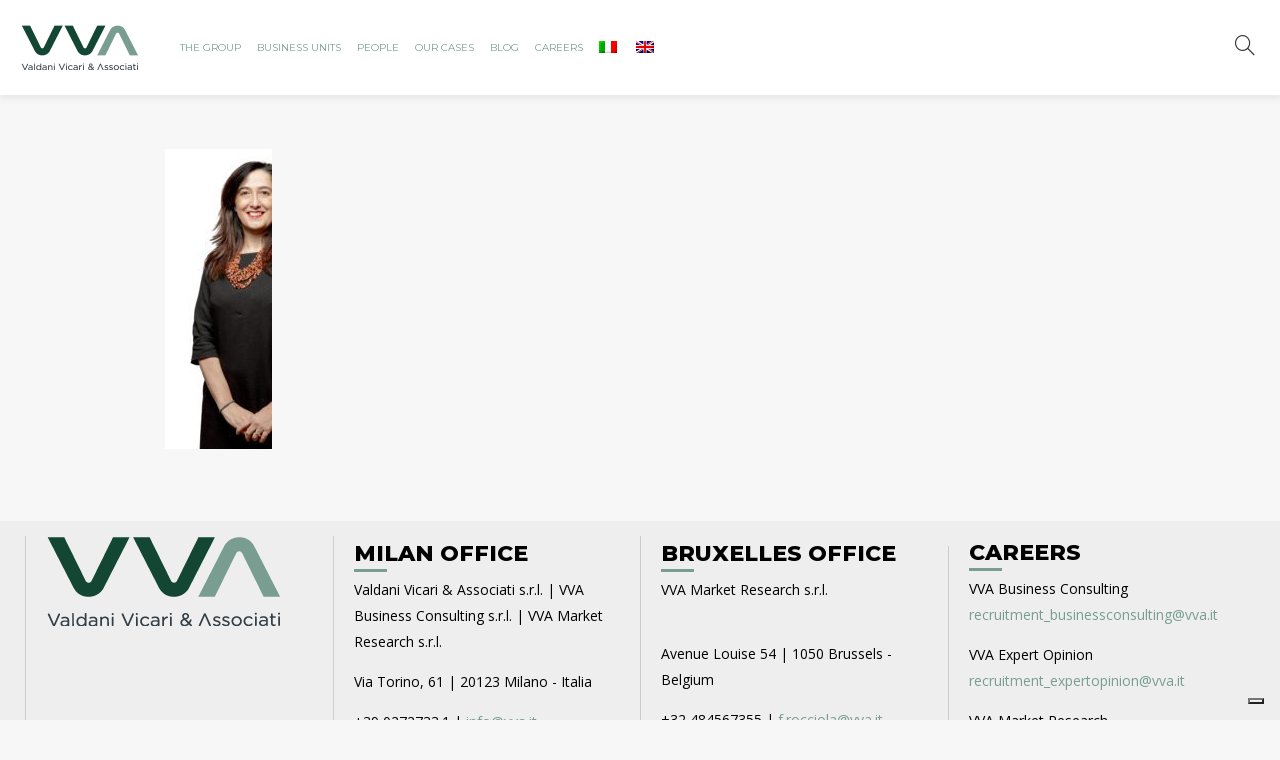

--- FILE ---
content_type: text/html; charset=UTF-8
request_url: https://www.vva.it/carolina-vva_cv0004-copia-107x300/
body_size: 16695
content:
<!-- NEW SERVER RANKIT WP -->
<!DOCTYPE html>
<html lang="it-IT">
<head>
        
	
		<meta charset="UTF-8"/>
		<link rel="profile" href="http://gmpg.org/xfn/11"/>
		<link rel="pingback" href="https://www.vva.it/xmlrpc.php"/>
				<meta name="viewport" content="width=device-width,initial-scale=1,maximum-scale = 1.0,user-scalable=no">
		
	<!--IUB-COOKIE-SKIP-START--><script type="text/javascript">
var _iub = _iub || [];
_iub.csConfiguration = {"ccpaAcknowledgeOnDisplay":true,"ccpaApplies":true,"consentOnContinuedBrowsing":false,"cookiePolicyInOtherWindow":true,"enableCcpa":true,"floatingPreferencesButtonDisplay":"bottom-right","invalidateConsentWithoutLog":true,"lang":"it","perPurposeConsent":true,"siteId":2665332,"whitelabel":false,"cookiePolicyId":21424334,"cookiePolicyUrl":"https://www.vva.it/cookie-policy/","privacyPolicyUrl":"https://www.vva.it/vva-group/", "banner":{ "acceptButtonDisplay":true,"closeButtonDisplay":false,"customizeButtonDisplay":true,"explicitWithdrawal":true,"listPurposes":true,"position":"float-top-center","rejectButtonDisplay":true }};
</script>
<script type="text/javascript" src="//cdn.iubenda.com/cs/ccpa/stub.js"></script>
<script type="text/javascript" src="//cdn.iubenda.com/cs/iubenda_cs.js" charset="UTF-8" async></script>

			<script>
				var iCallback = function() {};
				var _iub = _iub || {};

				if ( typeof _iub.csConfiguration != 'undefined' ) {
					if ( 'callback' in _iub.csConfiguration ) {
						if ( 'onConsentGiven' in _iub.csConfiguration.callback )
							iCallback = _iub.csConfiguration.callback.onConsentGiven;

						_iub.csConfiguration.callback.onConsentGiven = function() {
							iCallback();

							/* separator */
							jQuery('noscript._no_script_iub').each(function (a, b) { var el = jQuery(b); el.after(el.html()); });
						}
					}
				}
			</script><!--IUB-COOKIE-SKIP-END--><title>Carolina-vva_cv0004-copia-107&#215;300 &#8211; VVA</title>
<script type="application/javascript">var mkdCoreAjaxUrl = "https://www.vva.it/wp-admin/admin-ajax.php"</script><meta name='robots' content='max-image-preview:large' />
	<style>img:is([sizes="auto" i], [sizes^="auto," i]) { contain-intrinsic-size: 3000px 1500px }</style>
	<link rel="alternate" hreflang="it" href="https://www.vva.it/carolina-vva_cv0004-copia-107x300/" />
<link rel="alternate" hreflang="en" href="https://www.vva.it/en/carolina-vva_cv0004-copia-107x300-2/" />
<link rel='dns-prefetch' href='//maps.googleapis.com' />
<link rel='dns-prefetch' href='//fonts.googleapis.com' />
<link rel="alternate" type="application/rss+xml" title="VVA &raquo; Feed" href="https://www.vva.it/feed/" />
<link rel="alternate" type="application/rss+xml" title="VVA &raquo; Feed dei commenti" href="https://www.vva.it/comments/feed/" />
<link rel="alternate" type="application/rss+xml" title="VVA &raquo; Carolina-vva_cv0004-copia-107&#215;300 Feed dei commenti" href="https://www.vva.it/feed/?attachment_id=6720" />
<script type="text/javascript">
/* <![CDATA[ */
window._wpemojiSettings = {"baseUrl":"https:\/\/s.w.org\/images\/core\/emoji\/15.0.3\/72x72\/","ext":".png","svgUrl":"https:\/\/s.w.org\/images\/core\/emoji\/15.0.3\/svg\/","svgExt":".svg","source":{"concatemoji":"https:\/\/www.vva.it\/wp-includes\/js\/wp-emoji-release.min.js?ver=6.7.4"}};
/*! This file is auto-generated */
!function(i,n){var o,s,e;function c(e){try{var t={supportTests:e,timestamp:(new Date).valueOf()};sessionStorage.setItem(o,JSON.stringify(t))}catch(e){}}function p(e,t,n){e.clearRect(0,0,e.canvas.width,e.canvas.height),e.fillText(t,0,0);var t=new Uint32Array(e.getImageData(0,0,e.canvas.width,e.canvas.height).data),r=(e.clearRect(0,0,e.canvas.width,e.canvas.height),e.fillText(n,0,0),new Uint32Array(e.getImageData(0,0,e.canvas.width,e.canvas.height).data));return t.every(function(e,t){return e===r[t]})}function u(e,t,n){switch(t){case"flag":return n(e,"\ud83c\udff3\ufe0f\u200d\u26a7\ufe0f","\ud83c\udff3\ufe0f\u200b\u26a7\ufe0f")?!1:!n(e,"\ud83c\uddfa\ud83c\uddf3","\ud83c\uddfa\u200b\ud83c\uddf3")&&!n(e,"\ud83c\udff4\udb40\udc67\udb40\udc62\udb40\udc65\udb40\udc6e\udb40\udc67\udb40\udc7f","\ud83c\udff4\u200b\udb40\udc67\u200b\udb40\udc62\u200b\udb40\udc65\u200b\udb40\udc6e\u200b\udb40\udc67\u200b\udb40\udc7f");case"emoji":return!n(e,"\ud83d\udc26\u200d\u2b1b","\ud83d\udc26\u200b\u2b1b")}return!1}function f(e,t,n){var r="undefined"!=typeof WorkerGlobalScope&&self instanceof WorkerGlobalScope?new OffscreenCanvas(300,150):i.createElement("canvas"),a=r.getContext("2d",{willReadFrequently:!0}),o=(a.textBaseline="top",a.font="600 32px Arial",{});return e.forEach(function(e){o[e]=t(a,e,n)}),o}function t(e){var t=i.createElement("script");t.src=e,t.defer=!0,i.head.appendChild(t)}"undefined"!=typeof Promise&&(o="wpEmojiSettingsSupports",s=["flag","emoji"],n.supports={everything:!0,everythingExceptFlag:!0},e=new Promise(function(e){i.addEventListener("DOMContentLoaded",e,{once:!0})}),new Promise(function(t){var n=function(){try{var e=JSON.parse(sessionStorage.getItem(o));if("object"==typeof e&&"number"==typeof e.timestamp&&(new Date).valueOf()<e.timestamp+604800&&"object"==typeof e.supportTests)return e.supportTests}catch(e){}return null}();if(!n){if("undefined"!=typeof Worker&&"undefined"!=typeof OffscreenCanvas&&"undefined"!=typeof URL&&URL.createObjectURL&&"undefined"!=typeof Blob)try{var e="postMessage("+f.toString()+"("+[JSON.stringify(s),u.toString(),p.toString()].join(",")+"));",r=new Blob([e],{type:"text/javascript"}),a=new Worker(URL.createObjectURL(r),{name:"wpTestEmojiSupports"});return void(a.onmessage=function(e){c(n=e.data),a.terminate(),t(n)})}catch(e){}c(n=f(s,u,p))}t(n)}).then(function(e){for(var t in e)n.supports[t]=e[t],n.supports.everything=n.supports.everything&&n.supports[t],"flag"!==t&&(n.supports.everythingExceptFlag=n.supports.everythingExceptFlag&&n.supports[t]);n.supports.everythingExceptFlag=n.supports.everythingExceptFlag&&!n.supports.flag,n.DOMReady=!1,n.readyCallback=function(){n.DOMReady=!0}}).then(function(){return e}).then(function(){var e;n.supports.everything||(n.readyCallback(),(e=n.source||{}).concatemoji?t(e.concatemoji):e.wpemoji&&e.twemoji&&(t(e.twemoji),t(e.wpemoji)))}))}((window,document),window._wpemojiSettings);
/* ]]> */
</script>
<link rel='stylesheet' id='pt-cv-public-style-css' href='https://www.vva.it/wp-content/plugins/content-views-query-and-display-post-page/public/assets/css/cv.css?ver=2.1.1' type='text/css' media='all' />
<link rel='stylesheet' id='pmb_common-css' href='https://www.vva.it/wp-content/plugins/print-my-blog/assets/styles/pmb-common.css?ver=1708618039' type='text/css' media='all' />
<style id='wp-emoji-styles-inline-css' type='text/css'>

	img.wp-smiley, img.emoji {
		display: inline !important;
		border: none !important;
		box-shadow: none !important;
		height: 1em !important;
		width: 1em !important;
		margin: 0 0.07em !important;
		vertical-align: -0.1em !important;
		background: none !important;
		padding: 0 !important;
	}
</style>
<link rel='stylesheet' id='pmb-select2-css' href='https://www.vva.it/wp-content/plugins/print-my-blog/assets/styles/libs/select2.min.css?ver=4.0.6' type='text/css' media='all' />
<link rel='stylesheet' id='jquery-ui-css' href='https://www.vva.it/wp-content/plugins/print-my-blog/assets/styles/libs/jquery-ui/jquery-ui.min.css?ver=1.11.4' type='text/css' media='all' />
<link rel='stylesheet' id='pmb-setup-page-css' href='https://www.vva.it/wp-content/plugins/print-my-blog/assets/styles/setup-page.css?ver=1708618039' type='text/css' media='all' />
<style id='classic-theme-styles-inline-css' type='text/css'>
/*! This file is auto-generated */
.wp-block-button__link{color:#fff;background-color:#32373c;border-radius:9999px;box-shadow:none;text-decoration:none;padding:calc(.667em + 2px) calc(1.333em + 2px);font-size:1.125em}.wp-block-file__button{background:#32373c;color:#fff;text-decoration:none}
</style>
<style id='global-styles-inline-css' type='text/css'>
:root{--wp--preset--aspect-ratio--square: 1;--wp--preset--aspect-ratio--4-3: 4/3;--wp--preset--aspect-ratio--3-4: 3/4;--wp--preset--aspect-ratio--3-2: 3/2;--wp--preset--aspect-ratio--2-3: 2/3;--wp--preset--aspect-ratio--16-9: 16/9;--wp--preset--aspect-ratio--9-16: 9/16;--wp--preset--color--black: #000000;--wp--preset--color--cyan-bluish-gray: #abb8c3;--wp--preset--color--white: #ffffff;--wp--preset--color--pale-pink: #f78da7;--wp--preset--color--vivid-red: #cf2e2e;--wp--preset--color--luminous-vivid-orange: #ff6900;--wp--preset--color--luminous-vivid-amber: #fcb900;--wp--preset--color--light-green-cyan: #7bdcb5;--wp--preset--color--vivid-green-cyan: #00d084;--wp--preset--color--pale-cyan-blue: #8ed1fc;--wp--preset--color--vivid-cyan-blue: #0693e3;--wp--preset--color--vivid-purple: #9b51e0;--wp--preset--gradient--vivid-cyan-blue-to-vivid-purple: linear-gradient(135deg,rgba(6,147,227,1) 0%,rgb(155,81,224) 100%);--wp--preset--gradient--light-green-cyan-to-vivid-green-cyan: linear-gradient(135deg,rgb(122,220,180) 0%,rgb(0,208,130) 100%);--wp--preset--gradient--luminous-vivid-amber-to-luminous-vivid-orange: linear-gradient(135deg,rgba(252,185,0,1) 0%,rgba(255,105,0,1) 100%);--wp--preset--gradient--luminous-vivid-orange-to-vivid-red: linear-gradient(135deg,rgba(255,105,0,1) 0%,rgb(207,46,46) 100%);--wp--preset--gradient--very-light-gray-to-cyan-bluish-gray: linear-gradient(135deg,rgb(238,238,238) 0%,rgb(169,184,195) 100%);--wp--preset--gradient--cool-to-warm-spectrum: linear-gradient(135deg,rgb(74,234,220) 0%,rgb(151,120,209) 20%,rgb(207,42,186) 40%,rgb(238,44,130) 60%,rgb(251,105,98) 80%,rgb(254,248,76) 100%);--wp--preset--gradient--blush-light-purple: linear-gradient(135deg,rgb(255,206,236) 0%,rgb(152,150,240) 100%);--wp--preset--gradient--blush-bordeaux: linear-gradient(135deg,rgb(254,205,165) 0%,rgb(254,45,45) 50%,rgb(107,0,62) 100%);--wp--preset--gradient--luminous-dusk: linear-gradient(135deg,rgb(255,203,112) 0%,rgb(199,81,192) 50%,rgb(65,88,208) 100%);--wp--preset--gradient--pale-ocean: linear-gradient(135deg,rgb(255,245,203) 0%,rgb(182,227,212) 50%,rgb(51,167,181) 100%);--wp--preset--gradient--electric-grass: linear-gradient(135deg,rgb(202,248,128) 0%,rgb(113,206,126) 100%);--wp--preset--gradient--midnight: linear-gradient(135deg,rgb(2,3,129) 0%,rgb(40,116,252) 100%);--wp--preset--font-size--small: 13px;--wp--preset--font-size--medium: 20px;--wp--preset--font-size--large: 36px;--wp--preset--font-size--x-large: 42px;--wp--preset--spacing--20: 0.44rem;--wp--preset--spacing--30: 0.67rem;--wp--preset--spacing--40: 1rem;--wp--preset--spacing--50: 1.5rem;--wp--preset--spacing--60: 2.25rem;--wp--preset--spacing--70: 3.38rem;--wp--preset--spacing--80: 5.06rem;--wp--preset--shadow--natural: 6px 6px 9px rgba(0, 0, 0, 0.2);--wp--preset--shadow--deep: 12px 12px 50px rgba(0, 0, 0, 0.4);--wp--preset--shadow--sharp: 6px 6px 0px rgba(0, 0, 0, 0.2);--wp--preset--shadow--outlined: 6px 6px 0px -3px rgba(255, 255, 255, 1), 6px 6px rgba(0, 0, 0, 1);--wp--preset--shadow--crisp: 6px 6px 0px rgba(0, 0, 0, 1);}:where(.is-layout-flex){gap: 0.5em;}:where(.is-layout-grid){gap: 0.5em;}body .is-layout-flex{display: flex;}.is-layout-flex{flex-wrap: wrap;align-items: center;}.is-layout-flex > :is(*, div){margin: 0;}body .is-layout-grid{display: grid;}.is-layout-grid > :is(*, div){margin: 0;}:where(.wp-block-columns.is-layout-flex){gap: 2em;}:where(.wp-block-columns.is-layout-grid){gap: 2em;}:where(.wp-block-post-template.is-layout-flex){gap: 1.25em;}:where(.wp-block-post-template.is-layout-grid){gap: 1.25em;}.has-black-color{color: var(--wp--preset--color--black) !important;}.has-cyan-bluish-gray-color{color: var(--wp--preset--color--cyan-bluish-gray) !important;}.has-white-color{color: var(--wp--preset--color--white) !important;}.has-pale-pink-color{color: var(--wp--preset--color--pale-pink) !important;}.has-vivid-red-color{color: var(--wp--preset--color--vivid-red) !important;}.has-luminous-vivid-orange-color{color: var(--wp--preset--color--luminous-vivid-orange) !important;}.has-luminous-vivid-amber-color{color: var(--wp--preset--color--luminous-vivid-amber) !important;}.has-light-green-cyan-color{color: var(--wp--preset--color--light-green-cyan) !important;}.has-vivid-green-cyan-color{color: var(--wp--preset--color--vivid-green-cyan) !important;}.has-pale-cyan-blue-color{color: var(--wp--preset--color--pale-cyan-blue) !important;}.has-vivid-cyan-blue-color{color: var(--wp--preset--color--vivid-cyan-blue) !important;}.has-vivid-purple-color{color: var(--wp--preset--color--vivid-purple) !important;}.has-black-background-color{background-color: var(--wp--preset--color--black) !important;}.has-cyan-bluish-gray-background-color{background-color: var(--wp--preset--color--cyan-bluish-gray) !important;}.has-white-background-color{background-color: var(--wp--preset--color--white) !important;}.has-pale-pink-background-color{background-color: var(--wp--preset--color--pale-pink) !important;}.has-vivid-red-background-color{background-color: var(--wp--preset--color--vivid-red) !important;}.has-luminous-vivid-orange-background-color{background-color: var(--wp--preset--color--luminous-vivid-orange) !important;}.has-luminous-vivid-amber-background-color{background-color: var(--wp--preset--color--luminous-vivid-amber) !important;}.has-light-green-cyan-background-color{background-color: var(--wp--preset--color--light-green-cyan) !important;}.has-vivid-green-cyan-background-color{background-color: var(--wp--preset--color--vivid-green-cyan) !important;}.has-pale-cyan-blue-background-color{background-color: var(--wp--preset--color--pale-cyan-blue) !important;}.has-vivid-cyan-blue-background-color{background-color: var(--wp--preset--color--vivid-cyan-blue) !important;}.has-vivid-purple-background-color{background-color: var(--wp--preset--color--vivid-purple) !important;}.has-black-border-color{border-color: var(--wp--preset--color--black) !important;}.has-cyan-bluish-gray-border-color{border-color: var(--wp--preset--color--cyan-bluish-gray) !important;}.has-white-border-color{border-color: var(--wp--preset--color--white) !important;}.has-pale-pink-border-color{border-color: var(--wp--preset--color--pale-pink) !important;}.has-vivid-red-border-color{border-color: var(--wp--preset--color--vivid-red) !important;}.has-luminous-vivid-orange-border-color{border-color: var(--wp--preset--color--luminous-vivid-orange) !important;}.has-luminous-vivid-amber-border-color{border-color: var(--wp--preset--color--luminous-vivid-amber) !important;}.has-light-green-cyan-border-color{border-color: var(--wp--preset--color--light-green-cyan) !important;}.has-vivid-green-cyan-border-color{border-color: var(--wp--preset--color--vivid-green-cyan) !important;}.has-pale-cyan-blue-border-color{border-color: var(--wp--preset--color--pale-cyan-blue) !important;}.has-vivid-cyan-blue-border-color{border-color: var(--wp--preset--color--vivid-cyan-blue) !important;}.has-vivid-purple-border-color{border-color: var(--wp--preset--color--vivid-purple) !important;}.has-vivid-cyan-blue-to-vivid-purple-gradient-background{background: var(--wp--preset--gradient--vivid-cyan-blue-to-vivid-purple) !important;}.has-light-green-cyan-to-vivid-green-cyan-gradient-background{background: var(--wp--preset--gradient--light-green-cyan-to-vivid-green-cyan) !important;}.has-luminous-vivid-amber-to-luminous-vivid-orange-gradient-background{background: var(--wp--preset--gradient--luminous-vivid-amber-to-luminous-vivid-orange) !important;}.has-luminous-vivid-orange-to-vivid-red-gradient-background{background: var(--wp--preset--gradient--luminous-vivid-orange-to-vivid-red) !important;}.has-very-light-gray-to-cyan-bluish-gray-gradient-background{background: var(--wp--preset--gradient--very-light-gray-to-cyan-bluish-gray) !important;}.has-cool-to-warm-spectrum-gradient-background{background: var(--wp--preset--gradient--cool-to-warm-spectrum) !important;}.has-blush-light-purple-gradient-background{background: var(--wp--preset--gradient--blush-light-purple) !important;}.has-blush-bordeaux-gradient-background{background: var(--wp--preset--gradient--blush-bordeaux) !important;}.has-luminous-dusk-gradient-background{background: var(--wp--preset--gradient--luminous-dusk) !important;}.has-pale-ocean-gradient-background{background: var(--wp--preset--gradient--pale-ocean) !important;}.has-electric-grass-gradient-background{background: var(--wp--preset--gradient--electric-grass) !important;}.has-midnight-gradient-background{background: var(--wp--preset--gradient--midnight) !important;}.has-small-font-size{font-size: var(--wp--preset--font-size--small) !important;}.has-medium-font-size{font-size: var(--wp--preset--font-size--medium) !important;}.has-large-font-size{font-size: var(--wp--preset--font-size--large) !important;}.has-x-large-font-size{font-size: var(--wp--preset--font-size--x-large) !important;}
:where(.wp-block-post-template.is-layout-flex){gap: 1.25em;}:where(.wp-block-post-template.is-layout-grid){gap: 1.25em;}
:where(.wp-block-columns.is-layout-flex){gap: 2em;}:where(.wp-block-columns.is-layout-grid){gap: 2em;}
:root :where(.wp-block-pullquote){font-size: 1.5em;line-height: 1.6;}
</style>
<link rel='stylesheet' id='contact-form-7-css' href='https://www.vva.it/wp-content/plugins/contact-form-7/includes/css/styles.css?ver=5.4.1' type='text/css' media='all' />
<link rel='stylesheet' id='rs-plugin-settings-css' href='https://www.vva.it/wp-content/plugins/revslider/public/assets/css/settings.css?ver=5.4.5.1' type='text/css' media='all' />
<style id='rs-plugin-settings-inline-css' type='text/css'>
#rs-demo-id {}
</style>
<link rel='stylesheet' id='dpsp-frontend-style-css' href='https://www.vva.it/wp-content/plugins/social-pug/assets/css/style-frontend.css?ver=6.7.4' type='text/css' media='all' />
<link rel='stylesheet' id='wpml-legacy-horizontal-list-0-css' href='//www.vva.it/wp-content/plugins/sitepress-multilingual-cms/templates/language-switchers/legacy-list-horizontal/style.css?ver=1' type='text/css' media='all' />
<style id='wpml-legacy-horizontal-list-0-inline-css' type='text/css'>
.wpml-ls-statics-shortcode_actions, .wpml-ls-statics-shortcode_actions .wpml-ls-sub-menu, .wpml-ls-statics-shortcode_actions a {border-color:#cdcdcd;}.wpml-ls-statics-shortcode_actions a {color:#444444;background-color:#ffffff;}.wpml-ls-statics-shortcode_actions a:hover,.wpml-ls-statics-shortcode_actions a:focus {color:#000000;background-color:#eeeeee;}.wpml-ls-statics-shortcode_actions .wpml-ls-current-language>a {color:#444444;background-color:#ffffff;}.wpml-ls-statics-shortcode_actions .wpml-ls-current-language:hover>a, .wpml-ls-statics-shortcode_actions .wpml-ls-current-language>a:focus {color:#000000;background-color:#eeeeee;}
</style>
<link rel='stylesheet' id='wpml-menu-item-0-css' href='//www.vva.it/wp-content/plugins/sitepress-multilingual-cms/templates/language-switchers/menu-item/style.css?ver=1' type='text/css' media='all' />
<style id='wpml-menu-item-0-inline-css' type='text/css'>
#nav-menu-item-wpml-ls-56-it{ top:10px; } #nav-menu-item-wpml-ls-56-en{ top:10px; } #sticky-nav-menu-item-wpml-ls-56-it{ top:10px; } #sticky-nav-menu-item-wpml-ls-56-en{ top:10px; }
</style>
<link rel='stylesheet' id='spidercontacts_theme-css' href='https://www.vva.it/wp-content/plugins/staff-team/css/themesCSS/sc_theme.css?ver=1.0.19' type='text/css' media='all' />
<link rel='stylesheet' id='wdwt_font-awesome-css' href='https://www.vva.it/wp-content/plugins/staff-team/includes/font-awesome/font-awesome.css?ver=all' type='text/css' media='all' />
<link rel='stylesheet' id='wpml-cms-nav-css-css' href='https://www.vva.it/wp-content/plugins/wpml-cms-nav/res/css/navigation.css?ver=1.4.23' type='text/css' media='all' />
<link rel='stylesheet' id='cms-navigation-style-base-css' href='https://www.vva.it/wp-content/plugins/wpml-cms-nav/res/css/cms-navigation-base.css?ver=1.4.23' type='text/css' media='screen' />
<link rel='stylesheet' id='cms-navigation-style-css' href='https://www.vva.it/wp-content/plugins/wpml-cms-nav/res/css/cms-navigation.css?ver=1.4.23' type='text/css' media='screen' />
<link rel='stylesheet' id='deploy_mikado_default_style-css' href='https://www.vva.it/wp-content/themes/deploy/style.css?ver=6.7.4' type='text/css' media='all' />
<link rel='stylesheet' id='deploy_mikado_modules_plugins-css' href='https://www.vva.it/wp-content/themes/deploy/assets/css/plugins.min.css?ver=6.7.4' type='text/css' media='all' />
<link rel='stylesheet' id='mediaelement-css' href='https://www.vva.it/wp-includes/js/mediaelement/mediaelementplayer-legacy.min.css?ver=4.2.17' type='text/css' media='all' />
<link rel='stylesheet' id='wp-mediaelement-css' href='https://www.vva.it/wp-includes/js/mediaelement/wp-mediaelement.min.css?ver=6.7.4' type='text/css' media='all' />
<link rel='stylesheet' id='deploy_mikado_modules-css' href='https://www.vva.it/wp-content/themes/deploy/assets/css/modules.css?ver=6.7.4' type='text/css' media='all' />
<link rel='stylesheet' id='mkdf-deploy-font_awesome-css' href='https://www.vva.it/wp-content/themes/deploy/assets/css/font-awesome/css/font-awesome.min.css?ver=6.7.4' type='text/css' media='all' />
<link rel='stylesheet' id='mkdf-deploy-font_elegant-css' href='https://www.vva.it/wp-content/themes/deploy/assets/css/elegant-icons/style.min.css?ver=6.7.4' type='text/css' media='all' />
<link rel='stylesheet' id='mkdf-deploy-ion_icons-css' href='https://www.vva.it/wp-content/themes/deploy/assets/css/ion-icons/css/ionicons.min.css?ver=6.7.4' type='text/css' media='all' />
<link rel='stylesheet' id='mkdf-deploy-linea_icons-css' href='https://www.vva.it/wp-content/themes/deploy/assets/css/linea-icons/style.css?ver=6.7.4' type='text/css' media='all' />
<link rel='stylesheet' id='mkdf-deploy-simple_line_icons-css' href='https://www.vva.it/wp-content/themes/deploy/assets/css/simple-line-icons/simple-line-icons.css?ver=6.7.4' type='text/css' media='all' />
<link rel='stylesheet' id='mkdf-deploy-dripicons-css' href='https://www.vva.it/wp-content/themes/deploy/assets/css/dripicons/dripicons.css?ver=6.7.4' type='text/css' media='all' />
<link rel='stylesheet' id='deploy_mikado_blog-css' href='https://www.vva.it/wp-content/themes/deploy/assets/css/blog.min.css?ver=6.7.4' type='text/css' media='all' />
<link rel='stylesheet' id='deploy_mikado_wpml-css' href='https://www.vva.it/wp-content/themes/deploy/assets/css/wpml.min.css?ver=6.7.4' type='text/css' media='all' />
<link rel='stylesheet' id='deploy_mikado_style_dynamic-css' href='https://www.vva.it/wp-content/themes/deploy/assets/css/style_dynamic.css?ver=1643714097' type='text/css' media='all' />
<link rel='stylesheet' id='deploy_mikado_modules_responsive-css' href='https://www.vva.it/wp-content/themes/deploy/assets/css/modules-responsive.css?ver=6.7.4' type='text/css' media='all' />
<link rel='stylesheet' id='deploy_mikado_blog_responsive-css' href='https://www.vva.it/wp-content/themes/deploy/assets/css/blog-responsive.min.css?ver=6.7.4' type='text/css' media='all' />
<link rel='stylesheet' id='deploy_mikado_style_dynamic_responsive-css' href='https://www.vva.it/wp-content/themes/deploy/assets/css/style_dynamic_responsive.css?ver=1643714097' type='text/css' media='all' />
<link rel='stylesheet' id='js_composer_front-css' href='https://www.vva.it/wp-content/plugins/js_composer/assets/css/js_composer.min.css?ver=5.2.1' type='text/css' media='all' />
<link rel='stylesheet' id='mkdf-deploy-google-fonts-css' href='https://fonts.googleapis.com/css?family=Open+Sans%3A100%2C100italic%2C200%2C200italic%2C300%2C300italic%2C400%2C400italic%2C500%2C500italic%2C600%2C600italic%2C700%2C700italic%2C800%2C800italic%2C900%2C900italic%7CMontserrat%3A100%2C100italic%2C200%2C200italic%2C300%2C300italic%2C400%2C400italic%2C500%2C500italic%2C600%2C600italic%2C700%2C700italic%2C800%2C800italic%2C900%2C900italic%7COpen+Sans%3A100%2C100italic%2C200%2C200italic%2C300%2C300italic%2C400%2C400italic%2C500%2C500italic%2C600%2C600italic%2C700%2C700italic%2C800%2C800italic%2C900%2C900italic%7CMontserrat%3A100%2C100italic%2C200%2C200italic%2C300%2C300italic%2C400%2C400italic%2C500%2C500italic%2C600%2C600italic%2C700%2C700italic%2C800%2C800italic%2C900%2C900italic&#038;subset=latin%2Clatin-ext&#038;ver=1.0.0' type='text/css' media='all' />
<link rel='stylesheet' id='overweb-style-css' href='https://www.vva.it/wp-content/themes/deploy/overweb.css?ver=6.7.4' type='text/css' media='all' />
<script type="text/javascript" src="https://www.vva.it/wp-includes/js/jquery/jquery.min.js?ver=3.7.1" id="jquery-core-js"></script>
<script type="text/javascript" src="https://www.vva.it/wp-includes/js/jquery/jquery-migrate.min.js?ver=3.4.1" id="jquery-migrate-js"></script>
<script type="text/javascript" src="https://www.vva.it/wp-content/plugins/revslider/public/assets/js/jquery.themepunch.tools.min.js?ver=5.4.5.1" id="tp-tools-js"></script>
<script type="text/javascript" src="https://www.vva.it/wp-content/plugins/revslider/public/assets/js/jquery.themepunch.revolution.min.js?ver=5.4.5.1" id="revmin-js"></script>
<script type="text/javascript" src="https://www.vva.it/wp-content/plugins/social-pug/assets/js/front-end.js?ver=6.7.4" id="dpsp-frontend-js-js"></script>
<script type="text/javascript" src="https://www.vva.it/wp-content/plugins/staff-team/js/imagelightbox.min.js?ver=1.0.19" id="SC_imagelightbox-js"></script>
<script type="text/javascript" src="https://www.vva.it/wp-content/plugins/staff-team/js/common.js?ver=1.0.19" id="team_contact_common-js"></script>
<script type="text/javascript" id="SC_Script-js-extra">
/* <![CDATA[ */
var contLDomain = {"mess_text":["The Name field is required","The Message field is required","The Title field is Required","Incorrect security code","The Phone field is required","Please provide a valid email address"],"paginate":{"prev":"","next":""},"more_inf":"More","readmore_inf":"Read More","send_email":"Send Email","category":"Category","email":"Email","tabPicture":"Picture","tabName":"Name","tabCateg":"Category","tabEmail":"Email","tabParam":"Parameters"};
var contactAjaxUrl = "https:\/\/www.vva.it\/wp-admin\/admin-ajax.php";
/* ]]> */
</script>
<script type="text/javascript" src="https://www.vva.it/wp-content/plugins/staff-team/js/SC_Script.js?ver=1.0.19" id="SC_Script-js"></script>
<script type="text/javascript" src="https://www.vva.it/wp-content/plugins/staff-team/js/responsive.js?ver=1.0.19" id="responsive-js"></script>
<script type="text/javascript" src="https://www.vva.it/wp-content/themes/deploy/overweb-script.js?ver=6.7.4" id="overweb-script-js"></script>
<script type="text/javascript" id="wpml-browser-redirect-js-extra">
/* <![CDATA[ */
var wpml_browser_redirect_params = {"pageLanguage":"it","languageUrls":{"it_IT":"https:\/\/www.vva.it\/carolina-vva_cv0004-copia-107x300\/","it":"https:\/\/www.vva.it\/carolina-vva_cv0004-copia-107x300\/","IT":"https:\/\/www.vva.it\/carolina-vva_cv0004-copia-107x300\/","en_US":"https:\/\/www.vva.it\/en\/carolina-vva_cv0004-copia-107x300-2\/","en":"https:\/\/www.vva.it\/en\/carolina-vva_cv0004-copia-107x300-2\/","US":"https:\/\/www.vva.it\/en\/carolina-vva_cv0004-copia-107x300-2\/"},"cookie":{"name":"_icl_visitor_lang_js","domain":"www.vva.it","path":"\/","expiration":24}};
/* ]]> */
</script>
<script type="text/javascript" src="https://www.vva.it/wp-content/plugins/sitepress-multilingual-cms/dist/js/browser-redirect/app.js?ver=4.0.7" id="wpml-browser-redirect-js"></script>
<link rel="https://api.w.org/" href="https://www.vva.it/wp-json/" /><link rel="alternate" title="JSON" type="application/json" href="https://www.vva.it/wp-json/wp/v2/media/6720" /><link rel="EditURI" type="application/rsd+xml" title="RSD" href="https://www.vva.it/xmlrpc.php?rsd" />
<meta name="generator" content="WordPress 6.7.4" />
<link rel='shortlink' href='https://www.vva.it/?p=6720' />
<link rel="alternate" title="oEmbed (JSON)" type="application/json+oembed" href="https://www.vva.it/wp-json/oembed/1.0/embed?url=https%3A%2F%2Fwww.vva.it%2Fcarolina-vva_cv0004-copia-107x300%2F" />
<link rel="alternate" title="oEmbed (XML)" type="text/xml+oembed" href="https://www.vva.it/wp-json/oembed/1.0/embed?url=https%3A%2F%2Fwww.vva.it%2Fcarolina-vva_cv0004-copia-107x300%2F&#038;format=xml" />
<meta name="generator" content="WPML ver:4.0.7 stt:1,27;" />
<meta name="cdp-version" content="1.1.2" /><style type="text/css" data-source="Social Pug">
					@media screen and ( max-width : 720px ) {
						#dpsp-floating-sidebar.dpsp-hide-on-mobile { display: none !important; }
					}
				
					@media screen and ( max-width : 720px ) {
						.dpsp-content-wrapper.dpsp-hide-on-mobile { display: none !important; }
					}
				</style><meta name="twitter:card" 		content="summary_large_image" /><meta property="og:url"			content="https://www.vva.it/carolina-vva_cv0004-copia-107x300/" /><meta property="og:type"			content="article" /><meta property="og:title"			content="Carolina-vva_cv0004-copia-107x300" /><meta property="og:description" 	content="" /><meta property="og:image" 		content="https://www.vva.it/wp-content/uploads/2018/06/Carolina-vva_cv0004-copia-107x300-1.jpg" /><style type="text/css"> </style><meta name="generator" content="Powered by Visual Composer - drag and drop page builder for WordPress."/>
<!--[if lte IE 9]><link rel="stylesheet" type="text/css" href="https://www.vva.it/wp-content/plugins/js_composer/assets/css/vc_lte_ie9.min.css" media="screen"><![endif]--><meta name="generator" content="Powered by Slider Revolution 5.4.5.1 - responsive, Mobile-Friendly Slider Plugin for WordPress with comfortable drag and drop interface." />
<link rel="icon" href="https://www.vva.it/wp-content/uploads/2023/03/vva-150x150.png" sizes="32x32" />
<link rel="icon" href="https://www.vva.it/wp-content/uploads/2023/03/vva.png" sizes="192x192" />
<link rel="apple-touch-icon" href="https://www.vva.it/wp-content/uploads/2023/03/vva.png" />
<meta name="msapplication-TileImage" content="https://www.vva.it/wp-content/uploads/2023/03/vva.png" />
<script type="text/javascript">function setREVStartSize(e){
				try{ var i=jQuery(window).width(),t=9999,r=0,n=0,l=0,f=0,s=0,h=0;					
					if(e.responsiveLevels&&(jQuery.each(e.responsiveLevels,function(e,f){f>i&&(t=r=f,l=e),i>f&&f>r&&(r=f,n=e)}),t>r&&(l=n)),f=e.gridheight[l]||e.gridheight[0]||e.gridheight,s=e.gridwidth[l]||e.gridwidth[0]||e.gridwidth,h=i/s,h=h>1?1:h,f=Math.round(h*f),"fullscreen"==e.sliderLayout){var u=(e.c.width(),jQuery(window).height());if(void 0!=e.fullScreenOffsetContainer){var c=e.fullScreenOffsetContainer.split(",");if (c) jQuery.each(c,function(e,i){u=jQuery(i).length>0?u-jQuery(i).outerHeight(!0):u}),e.fullScreenOffset.split("%").length>1&&void 0!=e.fullScreenOffset&&e.fullScreenOffset.length>0?u-=jQuery(window).height()*parseInt(e.fullScreenOffset,0)/100:void 0!=e.fullScreenOffset&&e.fullScreenOffset.length>0&&(u-=parseInt(e.fullScreenOffset,0))}f=u}else void 0!=e.minHeight&&f<e.minHeight&&(f=e.minHeight);e.c.closest(".rev_slider_wrapper").css({height:f})					
				}catch(d){console.log("Failure at Presize of Slider:"+d)}
			};</script>
		<style type="text/css" id="wp-custom-css">
			.mkdf-content {
margin-bottom: -50px;
}

.mkdf-footer-column-4{
	margin-top: -11px;
}

.mkdf-side-menu-button-opener{  display: none
	}


.mkdf-portfolio-filter-holder-inner {
	padding-right:12px
}
.mkdf-ptf-list-load-more{
	display:none;
}
.mkdf-title {
	padding-left: 23px;
	display:none;
}
.post-password-form input[type='password'] {
	border: green solid 1px;
}

.menu-item-5882 {
	display:none;
}
.menu-item-5874{
	display:none;
}

.home .mkdf-content {
	margin-top: 0!important;
}		</style>
		<style type="text/css" id="mkdf-custom-css">footer .widget .mkdf-icon-list-item:hover p {
    color: #799e91 !important;
}
.mkdf-icon-list-item:hover .mkdf-icon-list-icon-holder-inner .mkdf-icon-list-item-icon-elem {
    color: #799e91 !important;
}
aside.mkdf-sidebar .widget .mkdf-widget-title h4:after {
    color: #799e91 !important;
}
.mkdf-side-menu-slide-with-content.mkdf-side-menu-open .mkdf-wrapper, .mkdf-side-menu-slide-with-content.mkdf-side-menu-open footer.uncover, .mkdf-side-menu-slide-with-content.mkdf-side-menu-open .mkdf-sticky-header, .mkdf-side-menu-slide-with-content.mkdf-side-menu-open .mkdf-fixed-wrapper, .mkdf-side-menu-slide-with-content.mkdf-side-menu-open .mkdf-mobile-header-inner {
    left: 0px !important;
}

.mkdf-column-inner li{
 list-style-type: disc !important;
}

.mkdf-column-inner{
  margin-bottom:30px;
}

.mkdf-column-inner p{
 color:#000000;
}

.personal p {
 font-size:15px !important;
}

.mkdf-column-inner h3{
  margin-bottom:25px !important;
}

.widget-ed li{
 margin-top: 10px;
}

a.personalblock h5 {
    font-weight: 800;
}

.mkdf-container-inner {
    margin-bottom:20px !important;
}

#secondary_menu li.current-menu-item a {
    font-weight: bold;
}

.mkdf-portfolio-single-likes {
display:none;
}

.mkdf-portfolio-social {
display:none;
}

.mkdf-two-columns-66-33{
margin-top:30px;
}

.mkdf-btn.mkdf-btn-outline:not(.mkdf-btn-custom-border-hover):hover{
border-color: #799e91 !important;
}

.mkdf-btn.mkdf-btn-outline:not(.mkdf-btn-custom-border-hover):active{
border-color: #799e91 !important;
}

.mkdf-btn.mkdf-btn-outline:not(.mkdf-btn-custom-border-hover):focus{
border-color: #799e91 !important;
}

.mkdf-btn.mkdf-btn-outline:not(.mkdf-btn-custom-hover-bg):hover{
background-color:#799e91 !important;
}

.mkdf-btn.mkdf-btn-outline:not(.mkdf-btn-custom-border-hover){
border-color: #799e91 !important;
}

.mkdf-title .mkdf-title-holder .mkdf-breadcrumbs .mkdf-current {
    color: #8eada1;
}

.mkdf-container-inner a p {
    color: #000000 !important;
}</style><noscript><style type="text/css"> .wpb_animate_when_almost_visible { opacity: 1; }</style></noscript>
	<!-- Global site tag (gtag.js) - Google Analytics -->
	<script async src="https://www.googletagmanager.com/gtag/js?id=UA-121305885-1"></script>
	<script>
		window.dataLayer = window.dataLayer || [];
		function gtag(){dataLayer.push(arguments);}
		gtag('js', new Date());

		gtag('config', 'UA-121305885-1');
	</script>

    <link rel="stylesheet" type="text/css" href="/wp-content/themes/deploy/assets/slick-1.8.0/slick/slick.css"/>
        <link rel="stylesheet" type="text/css" href="/wp-content/themes/deploy/assets/slick-1.8.0/slick/slick-theme.css"/>

	   <script type="text/javascript" src="/wp-content/themes/deploy/assets/slick-1.8.0/slick/slick.js"></script>
	   <link rel="icon" href="faviconvva.png" type="image/x-icon" />
</head>

<body class="attachment attachment-template-default single single-attachment postid-6720 attachmentid-6720 attachment-jpeg mkd-core-1.1 deploy-ver-1.7.1  mkdf-grid-1300 mkdf-blog-installed mkdf-header-standard mkdf-sticky-header-on-scroll-down-up mkdf-default-mobile-header mkdf-sticky-up-mobile-header mkdf-dropdown-default mkdf-dark-header mkdf-header-standard-full-width mkdf-full-width-wide-menu mkdf-search-dropdown mkdf-side-menu-slide-with-content mkdf-width-470 wpb-js-composer js-comp-ver-5.2.1 vc_responsive">
<section class="mkdf-side-menu right">
		<div class="mkdf-close-side-menu-holder">
		<div class="mkdf-close-side-menu-holder-inner">
			<a href="#" target="_self" class="mkdf-close-side-menu">
				<span aria-hidden="true" class="icon_close"></span>
			</a>
		</div>
	</div>
	<div id="nav_menu-5" class="widget mkdf-sidearea widget_nav_menu"><div class="menu-side-area-menu-container"><ul id="menu-side-area-menu" class="menu"><li id="menu-item-3706" class="menu-item menu-item-type-custom menu-item-object-custom menu-item-3706"><a href="#">Our people</a></li>
<li id="menu-item-3707" class="menu-item menu-item-type-custom menu-item-object-custom menu-item-3707"><a href="#">Our blog</a></li>
</ul></div></div><div id="text-13" class="widget mkdf-sidearea widget_text">			<div class="textwidget"><div class="vc_empty_space"   style="height: 30px" ><span class="vc_empty_space_inner"></span></div>

<h2 style="color: #ffffff;">Our Story</h2>
<div class="vc_empty_space"   style="height: 3px" ><span class="vc_empty_space_inner"></span></div>

<h6 style="font-family:Georgia; font-style:italic; color:#696969; letter-spacing:0;">Be Informed. Be Smart. Be Sure.</h6>
<div class="vc_empty_space"   style="height: 12px" ><span class="vc_empty_space_inner"></span></div>

<div style="color: #b4b4b4;">Lorem ipsum dolor sit amet, consectetur adipiscing elit. Aenean feugiat dictum lacus, ut hendrerit mi pulvinar vel. Fusce id nibh at neque eleifend tristique at sit amet libero. In aliquam in nisl nec sollicitudin. Sed consectetur volutpat sem vitae facilisis. Fusce tristique, magna ornare facilisis sagittis, tortor mi auctor libero, non pharetra sem ex eu felis. Aenean egestas ut purus nec vehicula. Morbi eu nisi erat. Nam mattis id lectus sit amet mattis. Suspendisse eget tristique neque</div>
<div class="vc_empty_space"   style="height: 33px" ><span class="vc_empty_space_inner"></span></div>

<div class="mkdf-working-hours-holder mkdf-working-hours-light">
	<div class="mkdf-wh-holder-inner">
											<div class="mkdf-wh-title-holder">
						<h4 class="mkdf-wh-title">Working Hours</h4>
					</div>
				
							<div class="mkdf-wh-item clearfix">
					<span class="mkdf-wh-day">
						<span class="mkdf-wh-icon">
							<span class="icon_clock_alt"></span>
						</span>
						Monday - Friday					</span>
					<span class="mkdf-wh-dots"><span class="mkdf-wh-dots-inner"></span></span>
					<span class="mkdf-wh-hours">
													<span class="mkdf-wh-from">09:00AM-17:00PM</span>
											</span>
				</div>
							<div class="mkdf-wh-item clearfix">
					<span class="mkdf-wh-day">
						<span class="mkdf-wh-icon">
							<span class="icon_clock_alt"></span>
						</span>
						Saturday - Sunday					</span>
					<span class="mkdf-wh-dots"><span class="mkdf-wh-dots-inner"></span></span>
					<span class="mkdf-wh-hours">
													<span class="mkdf-wh-from">CLOSED</span>
											</span>
				</div>
						</div>
</div>
<div class="mkdf-separator-holder clearfix  mkdf-separator-center">
	<div class="mkdf-separator" style="border-color: rgba(245,245,245,0.06);border-style: solid;width: 100%;border-bottom-width: 1px;margin-top: 3px;margin-bottom: 10px"></div>
</div>
</div>
		</div><div class="widget mkdf-latest-posts-widget"><h4 class="mkdf-sidearea-widget-title">Latest News</h4><div class="mkdf-blog-list-holder mkdf-image-in-box ">
	<ul class="mkdf-blog-list">
			<div class="mkdf-blog-list-messsage">
			<p>No posts were found.</p>
		</div>
			</ul>	
</div>
</div><div id="text-14" class="widget mkdf-sidearea widget_text">			<div class="textwidget"><div class="mkdf-separator-holder clearfix  mkdf-separator-center">
	<div class="mkdf-separator" style="border-color: rgba(245,245,245,0.06);border-style: solid;width: 100%;border-bottom-width: 1px;margin-top: -35px;margin-bottom: 3px"></div>
</div>
</div>
		</div><div id="search-2" class="widget mkdf-sidearea widget_search"><h4 class="mkdf-sidearea-widget-title">Find What You Need</h4><form method="get" id="searchform" class="searchform" action="https://www.vva.it/">
    <div>
        <input placeholder="Search and hit enter" type="text" value="" name="s" id="s" />
        <input type="submit" id="searchsubmit" value="&#xe090;" />
    </div>
</form></div></section>

<div class="mkdf-wrapper">
    <div class="mkdf-wrapper-inner">
        
<header class="mkdf-page-header">
        <div class="mkdf-menu-area" >
        			            <div class="mkdf-vertical-align-containers">
                <div class="mkdf-position-left">
                    <div class="mkdf-position-left-inner">
                        
<div class="mkdf-logo-wrapper">
    <a href="https://www.vva.it/" style="height: 45px;">
        <img class="mkdf-normal-logo" src="https://vva.it/wp-content/uploads/2017/12/vva-consulenza-milano-italia-europa.png" alt="logo"/>
        <img class="mkdf-dark-logo" src="https://vva.it/wp-content/uploads/2017/12/vva-consulenza-milano-italia-europa.png" alt="dark logo"/>        <img class="mkdf-light-logo" src="https://vva.it/wp-content/uploads/2017/12/vva-consulenza-milano-italia-europa.png" alt="light logo"/>    </a>
</div>

                    </div>
                </div>
                <div class="mkdf-position-left mkdf-header-standard-menu-holder">
                    <div class="mkdf-position-left-inner">
                        
<nav class="mkdf-main-menu mkdf-drop-down mkdf-default-nav">
    <ul id="menu-main-menu" class="clearfix"><li id="nav-menu-item-4453" class="menu-item menu-item-type-post_type menu-item-object-page  narrow "><a  href="https://www.vva.it/the-group/" class=""><span class="item_outer"><span class="item_inner"><span class="menu_icon_wrapper"><i class="menu_icon blank fa"></i></span><span class="item_text">The Group</span></span><span class="plus"></span></span></a></li>
<li id="nav-menu-item-8821" class="menu-item menu-item-type-custom menu-item-object-custom menu-item-has-children  has_sub narrow "><a  href="#" class=""><span class="item_outer"><span class="item_inner"><span class="menu_icon_wrapper"><i class="menu_icon blank fa"></i></span><span class="item_text">Business Units</span></span><span class="plus"></span></span></a>
<div class="second " ><div class="inner"><ul>
	<li id="nav-menu-item-9901" class="menu-item menu-item-type-custom menu-item-object-custom  "><a  href="https://vvabc.it/" class=""><span class="item_outer"><span class="item_inner"><span class="menu_icon_wrapper"><i class="menu_icon blank fa"></i></span><span class="item_text">Business Consulting</span></span><span class="plus"></span></span></a></li>
	<li id="nav-menu-item-4523" class="menu-item menu-item-type-post_type menu-item-object-page menu-item-has-children sub "><a  href="https://www.vva.it/expert-opinion/" class=""><span class="item_outer"><span class="item_inner"><span class="menu_icon_wrapper"><i class="menu_icon blank fa"></i></span><span class="item_text">Expert Opinion</span></span><span class="plus"></span><i class="q_menu_arrow arrow_right"></i></span></a>
	<ul>
		<li id="nav-menu-item-4521" class="menu-item menu-item-type-post_type menu-item-object-page  "><a  href="https://www.vva.it/services/" class=""><span class="item_outer"><span class="item_inner"><span class="menu_icon_wrapper"><i class="menu_icon blank fa"></i></span><span class="item_text">Services</span></span><span class="plus"></span></span></a></li>
		<li id="nav-menu-item-4522" class="menu-item menu-item-type-post_type menu-item-object-page  "><a  href="https://www.vva.it/expertises/" class=""><span class="item_outer"><span class="item_inner"><span class="menu_icon_wrapper"><i class="menu_icon blank fa"></i></span><span class="item_text">Expertise TP</span></span><span class="plus"></span></span></a></li>
	</ul>
</li>
	<li id="nav-menu-item-9852" class="menu-item menu-item-type-post_type menu-item-object-page menu-item-has-children sub "><a  href="https://www.vva.it/corporate-finance-expertise/" class=""><span class="item_outer"><span class="item_inner"><span class="menu_icon_wrapper"><i class="menu_icon blank fa"></i></span><span class="item_text">Corporate Finance</span></span><span class="plus"></span><i class="q_menu_arrow arrow_right"></i></span></a>
	<ul>
		<li id="nav-menu-item-9839" class="menu-item menu-item-type-post_type menu-item-object-page  "><a  href="https://www.vva.it/legal-opinions/" class=""><span class="item_outer"><span class="item_inner"><span class="menu_icon_wrapper"><i class="menu_icon blank fa"></i></span><span class="item_text">Legal Opinions</span></span><span class="plus"></span></span></a></li>
		<li id="nav-menu-item-9838" class="menu-item menu-item-type-post_type menu-item-object-page  "><a  href="https://www.vva.it/corporate-finance/" class=""><span class="item_outer"><span class="item_inner"><span class="menu_icon_wrapper"><i class="menu_icon blank fa"></i></span><span class="item_text">Corporate Finance</span></span><span class="plus"></span></span></a></li>
		<li id="nav-menu-item-9837" class="menu-item menu-item-type-post_type menu-item-object-page  "><a  href="https://www.vva.it/corporate-governance/" class=""><span class="item_outer"><span class="item_inner"><span class="menu_icon_wrapper"><i class="menu_icon blank fa"></i></span><span class="item_text">Corporate Governance</span></span><span class="plus"></span></span></a></li>
		<li id="nav-menu-item-9836" class="menu-item menu-item-type-post_type menu-item-object-page  "><a  href="https://www.vva.it/restructuring/" class=""><span class="item_outer"><span class="item_inner"><span class="menu_icon_wrapper"><i class="menu_icon blank fa"></i></span><span class="item_text">Pre–Restructuring &#038; Restructuring</span></span><span class="plus"></span></span></a></li>
	</ul>
</li>
	<li id="nav-menu-item-9746" class="menu-item menu-item-type-custom menu-item-object-custom  "><a  href="https://vva-marketresearch.it" class=""><span class="item_outer"><span class="item_inner"><span class="menu_icon_wrapper"><i class="menu_icon blank fa"></i></span><span class="item_text">Market Research</span></span><span class="plus"></span></span></a></li>
	<li id="nav-menu-item-8831" class="menu-item menu-item-type-post_type menu-item-object-page menu-item-has-children sub "><a  href="https://www.vva.it/esg-strategy/" class=""><span class="item_outer"><span class="item_inner"><span class="menu_icon_wrapper"><i class="menu_icon blank fa"></i></span><span class="item_text">ESG STRATEGY</span></span><span class="plus"></span><i class="q_menu_arrow arrow_right"></i></span></a>
	<ul>
		<li id="nav-menu-item-8830" class="menu-item menu-item-type-post_type menu-item-object-page  "><a  href="https://www.vva.it/metodologia/" class=""><span class="item_outer"><span class="item_inner"><span class="menu_icon_wrapper"><i class="menu_icon blank fa"></i></span><span class="item_text">Metodologia</span></span><span class="plus"></span></span></a></li>
		<li id="nav-menu-item-8829" class="menu-item menu-item-type-post_type menu-item-object-page  "><a  href="https://www.vva.it/strumenti/" class=""><span class="item_outer"><span class="item_inner"><span class="menu_icon_wrapper"><i class="menu_icon blank fa"></i></span><span class="item_text">Strumenti</span></span><span class="plus"></span></span></a></li>
	</ul>
</li>
</ul></div></div>
</li>
<li id="nav-menu-item-8787" class="menu-item menu-item-type-post_type menu-item-object-page  narrow "><a  href="https://www.vva.it/people/" class=""><span class="item_outer"><span class="item_inner"><span class="menu_icon_wrapper"><i class="menu_icon blank fa"></i></span><span class="item_text">People</span></span><span class="plus"></span></span></a></li>
<li id="nav-menu-item-4679" class="menu-item menu-item-type-post_type menu-item-object-page  narrow "><a  href="https://www.vva.it/our-cases/" class=""><span class="item_outer"><span class="item_inner"><span class="menu_icon_wrapper"><i class="menu_icon blank fa"></i></span><span class="item_text">Our cases</span></span><span class="plus"></span></span></a></li>
<li id="nav-menu-item-5440" class="menu-item menu-item-type-taxonomy menu-item-object-category  narrow "><a  href="https://www.vva.it/category/news/" class=""><span class="item_outer"><span class="item_inner"><span class="menu_icon_wrapper"><i class="menu_icon blank fa"></i></span><span class="item_text">Blog</span></span><span class="plus"></span></span></a></li>
<li id="nav-menu-item-6267" class="menu-item menu-item-type-post_type menu-item-object-page  narrow "><a  href="https://www.vva.it/careers/" class=""><span class="item_outer"><span class="item_inner"><span class="menu_icon_wrapper"><i class="menu_icon blank fa"></i></span><span class="item_text">Careers</span></span><span class="plus"></span></span></a></li>
<li id="nav-menu-item-wpml-ls-56-it" class="menu-item-language menu-item-language-current menu-item wpml-ls-slot-56 wpml-ls-item wpml-ls-item-it wpml-ls-current-language wpml-ls-menu-item wpml-ls-first-item menu-item-type-wpml_ls_menu_item menu-item-object-wpml_ls_menu_item  narrow "><a  href="https://www.vva.it/carolina-vva_cv0004-copia-107x300/" class=""><span class="item_outer"><span class="item_inner"><span class="menu_icon_wrapper"><i class="menu_icon blank fa"></i></span><span class="item_text"><img class="wpml-ls-flag" src="https://www.vva.it/wp-content/plugins/sitepress-multilingual-cms/res/flags/it.png" alt="it" title="Italiano"><span class="mkdf-menu-featured-icon " aria-hidden="true"></span></span></span><span class="plus"></span></span></a></li>
<li id="nav-menu-item-wpml-ls-56-en" class="menu-item-language menu-item wpml-ls-slot-56 wpml-ls-item wpml-ls-item-en wpml-ls-menu-item wpml-ls-last-item menu-item-type-wpml_ls_menu_item menu-item-object-wpml_ls_menu_item  narrow "><a  href="https://www.vva.it/en/carolina-vva_cv0004-copia-107x300-2/" class=""><span class="item_outer"><span class="item_inner"><span class="menu_icon_wrapper"><i class="menu_icon blank fa"></i></span><span class="item_text"><img class="wpml-ls-flag" src="https://www.vva.it/wp-content/plugins/sitepress-multilingual-cms/res/flags/en.png" alt="en" title="English"><span class="mkdf-menu-featured-icon " aria-hidden="true"></span></span></span><span class="plus"></span></span></a></li>
</ul></nav>

                    </div>
                </div>
                <div class="mkdf-position-right">
                    <div class="mkdf-position-right-inner">
                                                    <div id="mkd_search_opener-2" class="widget widget_mkd_search_opener mkdf-right-from-main-menu-widget">
        <a 			data-icon-close-same-position="yes"            style="font-size: 20px"            class="mkdf-search-opener" href="javascript:void(0)">
            <i class="mkdf-icon-simple-line-icon icon-magnifier " ></i>                    </a>
		<form action="https://www.vva.it/" class="mkdf-search-dropdown-holder" method="get">
	<div class="form-inner">
		<input type="text" placeholder="Search..." name="s" class="mkdf-search-field" autocomplete="off"/>
	</div>
</form></div>    <div id="mkdf_side_area_opener-4" class="widget widget_mkdf_side_area_opener mkdf-right-from-main-menu-widget">        <a class="mkdf-side-menu-button-opener "  href="javascript:void(0)">
            <span class="mkdf-side-area-icon">
	            <span class="mkdf-sai-first-line"></span>
	            <span class="mkdf-sai-second-line"></span>
	            <span class="mkdf-sai-third-line"></span>
            </span>
        </a>

	    </div>                                                </div>
                </div>
            </div>
            </div>
        <div class="mkdf-sticky-header">
        <div class="mkdf-sticky-holder">
                <div class=" mkdf-vertical-align-containers">
                <div class="mkdf-position-left">
                    <div class="mkdf-position-left-inner">
                        
<div class="mkdf-logo-wrapper">
    <a href="https://www.vva.it/" style="height: 45px;">
        <img class="mkdf-normal-logo" src="https://vva.it/wp-content/uploads/2017/12/vva-consulenza-milano-italia-europa.png" alt="logo"/>
        <img class="mkdf-dark-logo" src="https://vva.it/wp-content/uploads/2017/12/vva-consulenza-milano-italia-europa.png" alt="dark logo"/>        <img class="mkdf-light-logo" src="https://vva.it/wp-content/uploads/2017/12/vva-consulenza-milano-italia-europa.png" alt="light logo"/>    </a>
</div>

                        
<nav class="mkdf-main-menu mkdf-drop-down mkdf-sticky-nav" >
    <ul id="menu-main-menu-1" class="clearfix"><li id="sticky-nav-menu-item-4453" class="menu-item menu-item-type-post_type menu-item-object-page  narrow"><a  href="https://www.vva.it/the-group/" class=""><span class="item_outer"><span class="item_inner"><span class="menu_icon_wrapper"><i class="menu_icon blank fa"></i></span><span class="item_text">The Group</span></span><span class="plus"></span></span></a></li>
<li id="sticky-nav-menu-item-8821" class="menu-item menu-item-type-custom menu-item-object-custom menu-item-has-children  has_sub narrow"><a  href="#" class=""><span class="item_outer"><span class="item_inner"><span class="menu_icon_wrapper"><i class="menu_icon blank fa"></i></span><span class="item_text">Business Units</span></span><span class="plus"></span></span></a>
<div class="second " ><div class="inner"><ul>
	<li id="sticky-nav-menu-item-9901" class="menu-item menu-item-type-custom menu-item-object-custom "><a  href="https://vvabc.it/" class=""><span class="item_outer"><span class="item_inner"><span class="menu_icon_wrapper"><i class="menu_icon blank fa"></i></span><span class="item_text">Business Consulting</span></span><span class="plus"></span></span></a></li>
	<li id="sticky-nav-menu-item-4523" class="menu-item menu-item-type-post_type menu-item-object-page menu-item-has-children sub"><a  href="https://www.vva.it/expert-opinion/" class=""><span class="item_outer"><span class="item_inner"><span class="menu_icon_wrapper"><i class="menu_icon blank fa"></i></span><span class="item_text">Expert Opinion</span></span><span class="plus"></span><i class="q_menu_arrow fa fa-angle-right"></i></span></a>
	<ul>
		<li id="sticky-nav-menu-item-4521" class="menu-item menu-item-type-post_type menu-item-object-page "><a  href="https://www.vva.it/services/" class=""><span class="item_outer"><span class="item_inner"><span class="menu_icon_wrapper"><i class="menu_icon blank fa"></i></span><span class="item_text">Services</span></span><span class="plus"></span></span></a></li>
		<li id="sticky-nav-menu-item-4522" class="menu-item menu-item-type-post_type menu-item-object-page "><a  href="https://www.vva.it/expertises/" class=""><span class="item_outer"><span class="item_inner"><span class="menu_icon_wrapper"><i class="menu_icon blank fa"></i></span><span class="item_text">Expertise TP</span></span><span class="plus"></span></span></a></li>
	</ul>
</li>
	<li id="sticky-nav-menu-item-9852" class="menu-item menu-item-type-post_type menu-item-object-page menu-item-has-children sub"><a  href="https://www.vva.it/corporate-finance-expertise/" class=""><span class="item_outer"><span class="item_inner"><span class="menu_icon_wrapper"><i class="menu_icon blank fa"></i></span><span class="item_text">Corporate Finance</span></span><span class="plus"></span><i class="q_menu_arrow fa fa-angle-right"></i></span></a>
	<ul>
		<li id="sticky-nav-menu-item-9839" class="menu-item menu-item-type-post_type menu-item-object-page "><a  href="https://www.vva.it/legal-opinions/" class=""><span class="item_outer"><span class="item_inner"><span class="menu_icon_wrapper"><i class="menu_icon blank fa"></i></span><span class="item_text">Legal Opinions</span></span><span class="plus"></span></span></a></li>
		<li id="sticky-nav-menu-item-9838" class="menu-item menu-item-type-post_type menu-item-object-page "><a  href="https://www.vva.it/corporate-finance/" class=""><span class="item_outer"><span class="item_inner"><span class="menu_icon_wrapper"><i class="menu_icon blank fa"></i></span><span class="item_text">Corporate Finance</span></span><span class="plus"></span></span></a></li>
		<li id="sticky-nav-menu-item-9837" class="menu-item menu-item-type-post_type menu-item-object-page "><a  href="https://www.vva.it/corporate-governance/" class=""><span class="item_outer"><span class="item_inner"><span class="menu_icon_wrapper"><i class="menu_icon blank fa"></i></span><span class="item_text">Corporate Governance</span></span><span class="plus"></span></span></a></li>
		<li id="sticky-nav-menu-item-9836" class="menu-item menu-item-type-post_type menu-item-object-page "><a  href="https://www.vva.it/restructuring/" class=""><span class="item_outer"><span class="item_inner"><span class="menu_icon_wrapper"><i class="menu_icon blank fa"></i></span><span class="item_text">Pre–Restructuring &#038; Restructuring</span></span><span class="plus"></span></span></a></li>
	</ul>
</li>
	<li id="sticky-nav-menu-item-9746" class="menu-item menu-item-type-custom menu-item-object-custom "><a  href="https://vva-marketresearch.it" class=""><span class="item_outer"><span class="item_inner"><span class="menu_icon_wrapper"><i class="menu_icon blank fa"></i></span><span class="item_text">Market Research</span></span><span class="plus"></span></span></a></li>
	<li id="sticky-nav-menu-item-8831" class="menu-item menu-item-type-post_type menu-item-object-page menu-item-has-children sub"><a  href="https://www.vva.it/esg-strategy/" class=""><span class="item_outer"><span class="item_inner"><span class="menu_icon_wrapper"><i class="menu_icon blank fa"></i></span><span class="item_text">ESG STRATEGY</span></span><span class="plus"></span><i class="q_menu_arrow fa fa-angle-right"></i></span></a>
	<ul>
		<li id="sticky-nav-menu-item-8830" class="menu-item menu-item-type-post_type menu-item-object-page "><a  href="https://www.vva.it/metodologia/" class=""><span class="item_outer"><span class="item_inner"><span class="menu_icon_wrapper"><i class="menu_icon blank fa"></i></span><span class="item_text">Metodologia</span></span><span class="plus"></span></span></a></li>
		<li id="sticky-nav-menu-item-8829" class="menu-item menu-item-type-post_type menu-item-object-page "><a  href="https://www.vva.it/strumenti/" class=""><span class="item_outer"><span class="item_inner"><span class="menu_icon_wrapper"><i class="menu_icon blank fa"></i></span><span class="item_text">Strumenti</span></span><span class="plus"></span></span></a></li>
	</ul>
</li>
</ul></div></div>
</li>
<li id="sticky-nav-menu-item-8787" class="menu-item menu-item-type-post_type menu-item-object-page  narrow"><a  href="https://www.vva.it/people/" class=""><span class="item_outer"><span class="item_inner"><span class="menu_icon_wrapper"><i class="menu_icon blank fa"></i></span><span class="item_text">People</span></span><span class="plus"></span></span></a></li>
<li id="sticky-nav-menu-item-4679" class="menu-item menu-item-type-post_type menu-item-object-page  narrow"><a  href="https://www.vva.it/our-cases/" class=""><span class="item_outer"><span class="item_inner"><span class="menu_icon_wrapper"><i class="menu_icon blank fa"></i></span><span class="item_text">Our cases</span></span><span class="plus"></span></span></a></li>
<li id="sticky-nav-menu-item-5440" class="menu-item menu-item-type-taxonomy menu-item-object-category  narrow"><a  href="https://www.vva.it/category/news/" class=""><span class="item_outer"><span class="item_inner"><span class="menu_icon_wrapper"><i class="menu_icon blank fa"></i></span><span class="item_text">Blog</span></span><span class="plus"></span></span></a></li>
<li id="sticky-nav-menu-item-6267" class="menu-item menu-item-type-post_type menu-item-object-page  narrow"><a  href="https://www.vva.it/careers/" class=""><span class="item_outer"><span class="item_inner"><span class="menu_icon_wrapper"><i class="menu_icon blank fa"></i></span><span class="item_text">Careers</span></span><span class="plus"></span></span></a></li>
<li id="sticky-nav-menu-item-wpml-ls-56-it" class="menu-item-language menu-item-language-current menu-item wpml-ls-slot-56 wpml-ls-item wpml-ls-item-it wpml-ls-current-language wpml-ls-menu-item wpml-ls-first-item menu-item-type-wpml_ls_menu_item menu-item-object-wpml_ls_menu_item  narrow"><a  href="https://www.vva.it/carolina-vva_cv0004-copia-107x300/" class=""><span class="item_outer"><span class="item_inner"><span class="menu_icon_wrapper"><i class="menu_icon blank fa"></i></span><span class="item_text"><img class="wpml-ls-flag" src="https://www.vva.it/wp-content/plugins/sitepress-multilingual-cms/res/flags/it.png" alt="it" title="Italiano"><span class="mkdf-menu-featured-icon " aria-hidden="true"></span></span></span><span class="plus"></span></span></a></li>
<li id="sticky-nav-menu-item-wpml-ls-56-en" class="menu-item-language menu-item wpml-ls-slot-56 wpml-ls-item wpml-ls-item-en wpml-ls-menu-item wpml-ls-last-item menu-item-type-wpml_ls_menu_item menu-item-object-wpml_ls_menu_item  narrow"><a  href="https://www.vva.it/en/carolina-vva_cv0004-copia-107x300-2/" class=""><span class="item_outer"><span class="item_inner"><span class="menu_icon_wrapper"><i class="menu_icon blank fa"></i></span><span class="item_text"><img class="wpml-ls-flag" src="https://www.vva.it/wp-content/plugins/sitepress-multilingual-cms/res/flags/en.png" alt="en" title="English"><span class="mkdf-menu-featured-icon " aria-hidden="true"></span></span></span><span class="plus"></span></span></a></li>
</ul></nav>

                    </div>
                </div>
                <div class="mkdf-position-right">
                    <div class="mkdf-position-right-inner">
                                                    <div id="mkd_search_opener-3" class="widget widget_mkd_search_opener mkdf-sticky-right">
        <a 			data-icon-close-same-position="yes"                        class="mkdf-search-opener" href="javascript:void(0)">
            <i class="mkdf-icon-simple-line-icon icon-magnifier " ></i>                    </a>
		<form action="https://www.vva.it/" class="mkdf-search-dropdown-holder" method="get">
	<div class="form-inner">
		<input type="text" placeholder="Search..." name="s" class="mkdf-search-field" autocomplete="off"/>
	</div>
</form></div>    <div id="mkdf_side_area_opener-3" class="widget widget_mkdf_side_area_opener mkdf-sticky-right">        <a class="mkdf-side-menu-button-opener "  href="javascript:void(0)">
            <span class="mkdf-side-area-icon">
	            <span class="mkdf-sai-first-line"></span>
	            <span class="mkdf-sai-second-line"></span>
	            <span class="mkdf-sai-third-line"></span>
            </span>
        </a>

	    </div>                                                </div>
                </div>
            </div>
                </div>
</div>


</header>


<header class="mkdf-mobile-header">
    <div class="mkdf-mobile-header-inner">
                <div class="mkdf-mobile-header-holder">
            <div class="mkdf-grid">
                <div class="mkdf-vertical-align-containers">
                                            <div class="mkdf-mobile-menu-opener">
                            <a href="javascript:void(0)"">
                    <span class="mkdf-mobile-opener-icon-holder">
                        <i class="mkdf-icon-font-awesome fa fa-bars " ></i>                    </span>
                            </a>
                        </div>
                                                                <div class="mkdf-position-center">
                            <div class="mkdf-position-center-inner">
                                
<div class="mkdf-mobile-logo-wrapper">
    <a href="https://www.vva.it/" style="height: 45px">
        <img src="https://vva.it/wp-content/uploads/2017/12/vva-consulenza-milano-italia-europa.png" alt="mobile-logo"/>
    </a>
</div>

                            </div>
                        </div>
                                        <div class="mkdf-position-right">
                        <div class="mkdf-position-right-inner">
                                                    </div>
                    </div>
                </div> <!-- close .mkdf-vertical-align-containers -->
            </div>
        </div>
        
<nav class="mkdf-mobile-nav">
    <div class="mkdf-grid">
        <ul id="menu-main-menu-2" class=""><li id="mobile-menu-item-4453" class="menu-item menu-item-type-post_type menu-item-object-page "><a href="https://www.vva.it/the-group/" class=""><span>The Group</span></a></li>
<li id="mobile-menu-item-8821" class="menu-item menu-item-type-custom menu-item-object-custom menu-item-has-children  has_sub"><a href="#" class=""><span>Business Units</span></a><span class="mobile_arrow"><i class="mkdf-sub-arrow fa fa-angle-right"></i><i class="fa fa-angle-down"></i></span>
<ul class="sub_menu">
	<li id="mobile-menu-item-9901" class="menu-item menu-item-type-custom menu-item-object-custom "><a href="https://vvabc.it/" class=""><span>Business Consulting</span></a></li>
	<li id="mobile-menu-item-4523" class="menu-item menu-item-type-post_type menu-item-object-page menu-item-has-children  has_sub"><a href="https://www.vva.it/expert-opinion/" class=""><span>Expert Opinion</span></a><span class="mobile_arrow"><i class="mkdf-sub-arrow fa fa-angle-right"></i><i class="fa fa-angle-down"></i></span>
	<ul class="sub_menu">
		<li id="mobile-menu-item-4521" class="menu-item menu-item-type-post_type menu-item-object-page "><a href="https://www.vva.it/services/" class=""><span>Services</span></a></li>
		<li id="mobile-menu-item-4522" class="menu-item menu-item-type-post_type menu-item-object-page "><a href="https://www.vva.it/expertises/" class=""><span>Expertise TP</span></a></li>
	</ul>
</li>
	<li id="mobile-menu-item-9852" class="menu-item menu-item-type-post_type menu-item-object-page menu-item-has-children  has_sub"><a href="https://www.vva.it/corporate-finance-expertise/" class=""><span>Corporate Finance</span></a><span class="mobile_arrow"><i class="mkdf-sub-arrow fa fa-angle-right"></i><i class="fa fa-angle-down"></i></span>
	<ul class="sub_menu">
		<li id="mobile-menu-item-9839" class="menu-item menu-item-type-post_type menu-item-object-page "><a href="https://www.vva.it/legal-opinions/" class=""><span>Legal Opinions</span></a></li>
		<li id="mobile-menu-item-9838" class="menu-item menu-item-type-post_type menu-item-object-page "><a href="https://www.vva.it/corporate-finance/" class=""><span>Corporate Finance</span></a></li>
		<li id="mobile-menu-item-9837" class="menu-item menu-item-type-post_type menu-item-object-page "><a href="https://www.vva.it/corporate-governance/" class=""><span>Corporate Governance</span></a></li>
		<li id="mobile-menu-item-9836" class="menu-item menu-item-type-post_type menu-item-object-page "><a href="https://www.vva.it/restructuring/" class=""><span>Pre–Restructuring &#038; Restructuring</span></a></li>
	</ul>
</li>
	<li id="mobile-menu-item-9746" class="menu-item menu-item-type-custom menu-item-object-custom "><a href="https://vva-marketresearch.it" class=""><span>Market Research</span></a></li>
	<li id="mobile-menu-item-8831" class="menu-item menu-item-type-post_type menu-item-object-page menu-item-has-children  has_sub"><a href="https://www.vva.it/esg-strategy/" class=""><span>ESG STRATEGY</span></a><span class="mobile_arrow"><i class="mkdf-sub-arrow fa fa-angle-right"></i><i class="fa fa-angle-down"></i></span>
	<ul class="sub_menu">
		<li id="mobile-menu-item-8830" class="menu-item menu-item-type-post_type menu-item-object-page "><a href="https://www.vva.it/metodologia/" class=""><span>Metodologia</span></a></li>
		<li id="mobile-menu-item-8829" class="menu-item menu-item-type-post_type menu-item-object-page "><a href="https://www.vva.it/strumenti/" class=""><span>Strumenti</span></a></li>
	</ul>
</li>
</ul>
</li>
<li id="mobile-menu-item-8787" class="menu-item menu-item-type-post_type menu-item-object-page "><a href="https://www.vva.it/people/" class=""><span>People</span></a></li>
<li id="mobile-menu-item-4679" class="menu-item menu-item-type-post_type menu-item-object-page "><a href="https://www.vva.it/our-cases/" class=""><span>Our cases</span></a></li>
<li id="mobile-menu-item-5440" class="menu-item menu-item-type-taxonomy menu-item-object-category "><a href="https://www.vva.it/category/news/" class=""><span>Blog</span></a></li>
<li id="mobile-menu-item-6267" class="menu-item menu-item-type-post_type menu-item-object-page "><a href="https://www.vva.it/careers/" class=""><span>Careers</span></a></li>
<li id="mobile-menu-item-wpml-ls-56-it" class="menu-item-language menu-item-language-current menu-item wpml-ls-slot-56 wpml-ls-item wpml-ls-item-it wpml-ls-current-language wpml-ls-menu-item wpml-ls-first-item menu-item-type-wpml_ls_menu_item menu-item-object-wpml_ls_menu_item "><a href="https://www.vva.it/carolina-vva_cv0004-copia-107x300/" class=""><span><img class="wpml-ls-flag" src="https://www.vva.it/wp-content/plugins/sitepress-multilingual-cms/res/flags/it.png" alt="it" title="Italiano"></span></a></li>
<li id="mobile-menu-item-wpml-ls-56-en" class="menu-item-language menu-item wpml-ls-slot-56 wpml-ls-item wpml-ls-item-en wpml-ls-menu-item wpml-ls-last-item menu-item-type-wpml_ls_menu_item menu-item-object-wpml_ls_menu_item "><a href="https://www.vva.it/en/carolina-vva_cv0004-copia-107x300-2/" class=""><span><img class="wpml-ls-flag" src="https://www.vva.it/wp-content/plugins/sitepress-multilingual-cms/res/flags/en.png" alt="en" title="English"></span></a></li>
</ul>    </div>
</nav>

    </div>
</header> <!-- close .mkdf-mobile-header -->



                    <a id="mkdf-back-to-top"  href="#">
	            <span class="mkdf-icon-stack">
                     <span aria-hidden="true" class="mkdf-icon-font-elegant arrow_carrot-up " ></span>                </span>
                <span class="mkdf-back-to-top-inner">
                    <span class="mkdf-back-to-top-text">Top</span>
                </span>
            </a>
        
        <div class="mkdf-content"  >
        	            <div class="mkdf-content-inner">
				  

<br>
<div style="margin-left: 305px;">
 </div>
							 	<div class="mkdf-container-inner clearfix">
															<div class="mkdf-page-sidebar mkdf-two-columns-66-33 clearfix">
						<div class="mkdf-column1 mkdf-content-left-from-sidebar">
							<div class="mkdf-column-inner">
								<p class="attachment"><a href='https://www.vva.it/wp-content/uploads/2018/06/Carolina-vva_cv0004-copia-107x300-1.jpg'><img decoding="async" width="107" height="300" src="https://www.vva.it/wp-content/uploads/2018/06/Carolina-vva_cv0004-copia-107x300-1-107x300.jpg" class="attachment-medium size-medium" alt="" /></a></p>
															</div>
						</div>
						<div class="mkdf-column2">
							<div class="mkdf-column-inner">
    <aside class="mkdf-sidebar">
            </aside>
</div>
						</div>
					</div>
												</div>
			</div>
</div> <!-- close div.content_inner -->
</div>  <!-- close div.content -->

<footer >
	<div class="mkdf-footer-inner clearfix">

		
<div class="mkdf-footer-top-holder">
	<div class="mkdf-footer-top ">
		<div class="mkdf-four-columns clearfix">
	<div class="mkdf-four-columns-inner">
		<div class="mkdf-column">
			<div class="mkdf-column-inner">
				<div id="text-4" class="widget mkdf-footer-column mkdf-footer-column-1 widget_text">			<div class="textwidget"><a href="https://vva.it/" alt="Vivaldi & Vicari Associati | Consulenze Milano Italia Europa"><img src="https://vva.it/wp-content/uploads/2017/12/vva-consulenza-milano-italia-europa.png" alt="Vivaldi & Vicari Associati | Consulenze Milano Italia Europa"  title="Vivaldi & Vicari Associati | Consulenze Milano Italia Europa"/></a>

</div>
		</div>			</div>
		</div>
		<div class="mkdf-column">
			<div class="mkdf-column-inner">
				<div id="custom_html-94" class="widget_text widget mkdf-footer-column mkdf-footer-column-2 widget_custom_html"><h4 class="mkdf-footer-widget-title">MILAN OFFICE</h4><div class="textwidget custom-html-widget"><p>Valdani Vicari & Associati s.r.l. | VVA Business Consulting s.r.l. | VVA  Market Research s.r.l.</p>
<p>Via Torino, 61 | 20123 Milano - Italia</p>
<p>+39 0272733.1 | <a href="mailto:info@vva.it">info@vva.it</a></p>
<p><a target="_new" href="/wp-content/uploads/2023/10/Informazioni-Societarie.pdf">Informazioni societarie</a></p></div></div><div id="block-3" class="widget mkdf-footer-column mkdf-footer-column-2 widget_block">
<div class="wp-block-group"><div class="wp-block-group__inner-container is-layout-flow wp-block-group-is-layout-flow"></div></div>
</div>			</div>
		</div>
		<div class="mkdf-column">
			<div class="mkdf-column-inner">
				<div id="custom_html-95" class="widget_text widget mkdf-footer-column mkdf-footer-column-3 widget_custom_html"><h4 class="mkdf-footer-widget-title">BRUXELLES OFFICE</h4><div class="textwidget custom-html-widget"><p>VVA  Market Research s.r.l.</p>
<br />
<p>Avenue Louise 54 | 1050 Brussels - Belgium</p>
<p>+32 484567355 | <a href="mailto:f.rocciola@vva.it">f.rocciola@vva.it</a></p></div></div>			</div>
		</div>
		<div class="mkdf-column">
			<div class="mkdf-column-inner">
				<div id="text-23" class="widget mkdf-footer-column mkdf-footer-column-4 widget_text"><h4 class="mkdf-footer-widget-title">Careers</h4>			<div class="textwidget"><p>VVA Business Consulting
<br>
<a href="maito:recruitment_businessconsulting@vva.it">recruitment_businessconsulting@vva.it</a></p>
<p>VVA Expert Opinion
<br>
<a href="maito:recruitment_expertopinion@vva.it">recruitment_expertopinion@vva.it</a></p>
<p>VVA Market Research
<br>
<a href="maito:recruitment_marketresearch@vva.it">recruitment_marketresearch@vva.it</a></p></div>
		</div>			</div>
		</div>
	</div>
</div>	</div>
</div>

<div class="mkdf-footer-bottom-holder">
	<div class="mkdf-footer-bottom-holder-inner">
		<div class="mkdf-two-columns-50-50 clearfix">
	<div class="mkdf-two-columns-50-50-inner">
		<div class="mkdf-column">
			<div class="mkdf-column-inner">
				<div id="text-2" class="widget mkdf-footer-bottom-left widget_text">			<div class="textwidget"><div class="vc_empty_space"   style="height: 14px" ><span class="vc_empty_space_inner"></span></div>


Copyrights 2018 © <span style="color: #799e91;">Valdani Vicari & Associati S.r.l. - Capitale Sociale 100.000,00 EURO I.V. - C.F. E P.IVA: IT10651140153</span></div>
		</div>			</div>
		</div>
		<div class="mkdf-column">
			<div class="mkdf-column-inner">
				<div id="text_icl-5" class="widget mkdf-footer-bottom-left widget_text_icl">		<div class="textwidget"><a style="display: inline-block;" href="http://www.vva.it/cookie-policy/">Cookie Policy</a> | <a style="display: inline-block;" href="http://www.vva.it/vva-group/">Privacy</a> | 
    <span class="mkdf-icon-shortcode circle" style="margin: 0 10px 0 0;width: 43px;height: 43px;line-height: 43px;background-color: #3a5896;border-width: 0px;border-style: solid" data-color="#ffffff">
                    <a href="https://it.linkedin.com/company/valdani-vicari-&#038;-associati" target="_blank">
        
                                    <span class="mkdf-image-icon">
						                            <span aria-hidden="true" class="mkdf-icon-font-elegant social_linkedin mkdf-icon-element" style="color: #ffffff;font-size:15px" ></span>                                            </span>
                
                    </a>
            </span>

</div>
		</div>			</div>
		</div>
	</div>
</div>		</div>
	</div>

	</div>
</footer>

</div> <!-- close div.mkdf-wrapper-inner  -->
</div> <!-- close div.mkdf-wrapper -->
<script type="text/javascript" src="https://www.vva.it/wp-includes/js/dist/vendor/wp-polyfill.min.js?ver=3.15.0" id="wp-polyfill-js"></script>
<script type="text/javascript" id="contact-form-7-js-extra">
/* <![CDATA[ */
var wpcf7 = {"api":{"root":"https:\/\/www.vva.it\/wp-json\/","namespace":"contact-form-7\/v1"},"cached":"1"};
/* ]]> */
</script>
<script type="text/javascript" src="https://www.vva.it/wp-content/plugins/contact-form-7/includes/js/index.js?ver=5.4.1" id="contact-form-7-js"></script>
<script type="text/javascript" id="pt-cv-content-views-script-js-extra">
/* <![CDATA[ */
var PT_CV_PUBLIC = {"_prefix":"pt-cv-","page_to_show":"5","_nonce":"ec31c6d664","is_admin":"","is_mobile":"","ajaxurl":"https:\/\/www.vva.it\/wp-admin\/admin-ajax.php","lang":"it","loading_image_src":"data:image\/gif;base64,R0lGODlhDwAPALMPAMrKygwMDJOTkz09PZWVla+vr3p6euTk5M7OzuXl5TMzMwAAAJmZmWZmZszMzP\/\/\/yH\/[base64]\/wyVlamTi3nSdgwFNdhEJgTJoNyoB9ISYoQmdjiZPcj7EYCAeCF1gEDo4Dz2eIAAAh+QQFCgAPACwCAAAADQANAAAEM\/DJBxiYeLKdX3IJZT1FU0iIg2RNKx3OkZVnZ98ToRD4MyiDnkAh6BkNC0MvsAj0kMpHBAAh+QQFCgAPACwGAAAACQAPAAAEMDC59KpFDll73HkAA2wVY5KgiK5b0RRoI6MuzG6EQqCDMlSGheEhUAgqgUUAFRySIgAh+QQFCgAPACwCAAIADQANAAAEM\/DJKZNLND\/[base64]"};
var PT_CV_PAGINATION = {"first":"\u00ab","prev":"\u2039","next":"\u203a","last":"\u00bb","goto_first":"Go to first page","goto_prev":"Go to previous page","goto_next":"Go to next page","goto_last":"Go to last page","current_page":"Current page is","goto_page":"Go to page"};
/* ]]> */
</script>
<script type="text/javascript" src="https://www.vva.it/wp-content/plugins/content-views-query-and-display-post-page/public/assets/js/cv.js?ver=2.1.1" id="pt-cv-content-views-script-js"></script>
<script type="text/javascript" src="https://www.vva.it/wp-includes/js/jquery/ui/core.min.js?ver=1.13.3" id="jquery-ui-core-js"></script>
<script type="text/javascript" src="https://www.vva.it/wp-includes/js/jquery/ui/tabs.min.js?ver=1.13.3" id="jquery-ui-tabs-js"></script>
<script type="text/javascript" src="https://www.vva.it/wp-includes/js/jquery/ui/accordion.min.js?ver=1.13.3" id="jquery-ui-accordion-js"></script>
<script type="text/javascript" id="mediaelement-core-js-before">
/* <![CDATA[ */
var mejsL10n = {"language":"it","strings":{"mejs.download-file":"Scarica il file","mejs.install-flash":"Stai usando un browser che non ha Flash player abilitato o installato. Attiva il tuo plugin Flash player o scarica l'ultima versione da https:\/\/get.adobe.com\/flashplayer\/","mejs.fullscreen":"Schermo intero","mejs.play":"Play","mejs.pause":"Pausa","mejs.time-slider":"Time Slider","mejs.time-help-text":"Usa i tasti freccia sinistra\/destra per avanzare di un secondo, su\/gi\u00f9 per avanzare di 10 secondi.","mejs.live-broadcast":"Diretta streaming","mejs.volume-help-text":"Usa i tasti freccia su\/gi\u00f9 per aumentare o diminuire il volume.","mejs.unmute":"Togli il muto","mejs.mute":"Muto","mejs.volume-slider":"Cursore del volume","mejs.video-player":"Video Player","mejs.audio-player":"Audio Player","mejs.captions-subtitles":"Didascalie\/Sottotitoli","mejs.captions-chapters":"Capitoli","mejs.none":"Nessuna","mejs.afrikaans":"Afrikaans","mejs.albanian":"Albanese","mejs.arabic":"Arabo","mejs.belarusian":"Bielorusso","mejs.bulgarian":"Bulgaro","mejs.catalan":"Catalano","mejs.chinese":"Cinese","mejs.chinese-simplified":"Cinese (semplificato)","mejs.chinese-traditional":"Cinese (tradizionale)","mejs.croatian":"Croato","mejs.czech":"Ceco","mejs.danish":"Danese","mejs.dutch":"Olandese","mejs.english":"Inglese","mejs.estonian":"Estone","mejs.filipino":"Filippino","mejs.finnish":"Finlandese","mejs.french":"Francese","mejs.galician":"Galician","mejs.german":"Tedesco","mejs.greek":"Greco","mejs.haitian-creole":"Haitian Creole","mejs.hebrew":"Ebraico","mejs.hindi":"Hindi","mejs.hungarian":"Ungherese","mejs.icelandic":"Icelandic","mejs.indonesian":"Indonesiano","mejs.irish":"Irish","mejs.italian":"Italiano","mejs.japanese":"Giapponese","mejs.korean":"Coreano","mejs.latvian":"Lettone","mejs.lithuanian":"Lituano","mejs.macedonian":"Macedone","mejs.malay":"Malese","mejs.maltese":"Maltese","mejs.norwegian":"Norvegese","mejs.persian":"Persiano","mejs.polish":"Polacco","mejs.portuguese":"Portoghese","mejs.romanian":"Romeno","mejs.russian":"Russo","mejs.serbian":"Serbo","mejs.slovak":"Slovak","mejs.slovenian":"Sloveno","mejs.spanish":"Spagnolo","mejs.swahili":"Swahili","mejs.swedish":"Svedese","mejs.tagalog":"Tagalog","mejs.thai":"Thailandese","mejs.turkish":"Turco","mejs.ukrainian":"Ucraino","mejs.vietnamese":"Vietnamita","mejs.welsh":"Gallese","mejs.yiddish":"Yiddish"}};
/* ]]> */
</script>
<script type="text/javascript" src="https://www.vva.it/wp-includes/js/mediaelement/mediaelement-and-player.min.js?ver=4.2.17" id="mediaelement-core-js"></script>
<script type="text/javascript" src="https://www.vva.it/wp-includes/js/mediaelement/mediaelement-migrate.min.js?ver=6.7.4" id="mediaelement-migrate-js"></script>
<script type="text/javascript" id="mediaelement-js-extra">
/* <![CDATA[ */
var _wpmejsSettings = {"pluginPath":"\/wp-includes\/js\/mediaelement\/","classPrefix":"mejs-","stretching":"responsive","audioShortcodeLibrary":"mediaelement","videoShortcodeLibrary":"mediaelement"};
/* ]]> */
</script>
<script type="text/javascript" src="https://www.vva.it/wp-includes/js/mediaelement/wp-mediaelement.min.js?ver=6.7.4" id="wp-mediaelement-js"></script>
<script type="text/javascript" src="https://www.vva.it/wp-content/themes/deploy/assets/js/third-party.min.js?ver=6.7.4" id="deploy_mikado_third_party-js"></script>
<script type="text/javascript" src="https://www.vva.it/wp-content/plugins/js_composer/assets/lib/bower/isotope/dist/isotope.pkgd.min.js?ver=5.2.1" id="isotope-js"></script>
<script type="text/javascript" src="https://maps.googleapis.com/maps/api/js?ver=6.7.4" id="google_map_api-js"></script>
<script type="text/javascript" id="deploy_mikado_modules-js-extra">
/* <![CDATA[ */
var mkdfGlobalVars = {"vars":{"mkdfAddForAdminBar":0,"mkdfElementAppearAmount":-150,"mkdfFinishedMessage":"No more posts","mkdfMessage":"Loading new posts...","mkdfTopBarHeight":0,"mkdfStickyHeaderHeight":0,"mkdfStickyHeaderTransparencyHeight":60,"mkdfLogoAreaHeight":0,"mkdfMenuAreaHeight":95,"mkdfMobileHeaderHeight":100}};
var mkdfPerPageVars = {"vars":{"mkdfStickyScrollAmount":400,"mkdfStickyScrollAmountFullScreen":false,"mkdfHeaderTransparencyHeight":0}};
/* ]]> */
</script>
<script type="text/javascript" src="https://www.vva.it/wp-content/themes/deploy/assets/js/modules.js?ver=6.7.4" id="deploy_mikado_modules-js"></script>
<script type="text/javascript" src="https://www.vva.it/wp-content/themes/deploy/assets/js/blog.min.js?ver=6.7.4" id="deploy_mikado_blog-js"></script>
<script type="text/javascript" src="https://www.vva.it/wp-includes/js/comment-reply.min.js?ver=6.7.4" id="comment-reply-js" async="async" data-wp-strategy="async"></script>
<script type="text/javascript" src="https://www.vva.it/wp-content/plugins/js_composer/assets/js/dist/js_composer_front.min.js?ver=5.2.1" id="wpb_composer_front_js-js"></script>
<script type="text/javascript" id="deploy_mikado_like-js-extra">
/* <![CDATA[ */
var mkdfLike = {"ajaxurl":"https:\/\/www.vva.it\/wp-admin\/admin-ajax.php"};
/* ]]> */
</script>
<script type="text/javascript" src="https://www.vva.it/wp-content/themes/deploy/assets/js/like.min.js?ver=1.0" id="deploy_mikado_like-js"></script>
<script type="text/javascript" id="mkdf-custom-css">(function($) {(function(ss,ex){ window.ldfdr=window.ldfdr||function(){(ldfdr._q=ldfdr._q||[]).push([].slice.call(arguments));}; (function(d,s){ fs=d.getElementsByTagName(s)[0]; function ce(src){ var cs=d.createElement(s); cs.src=src; cs.async=1; fs.parentNode.insertBefore(cs,fs); }; ce('https://sc.lfeeder.com/lftracker_v1_'+ss+(ex?'_'+ex:'')+'.js'); })(document,'script'); })('DzLR5a5JYKY8BoQ2'); })(jQuery)</script></body>
</html>
<!--
Performance optimized by W3 Total Cache. Learn more: https://www.w3-edge.com/products/

Page Caching using disk: enhanced 
Database Caching 48/132 queries in 0.032 seconds using disk

Served from: www.vva.it @ 2026-01-18 10:03:24 by W3 Total Cache
-->

--- FILE ---
content_type: text/html; charset=UTF-8
request_url: https://www.vva.it/en/carolina-vva_cv0004-copia-107x300-2/
body_size: 16339
content:
<!-- NEW SERVER RANKIT WP -->
<!DOCTYPE html>
<html lang="en-US">
<head>
        
	
		<meta charset="UTF-8"/>
		<link rel="profile" href="http://gmpg.org/xfn/11"/>
		<link rel="pingback" href="https://www.vva.it/xmlrpc.php"/>
				<meta name="viewport" content="width=device-width,initial-scale=1,maximum-scale = 1.0,user-scalable=no">
		
	<!--IUB-COOKIE-SKIP-START--><script type="text/javascript">
var _iub = _iub || [];
_iub.csConfiguration = {"ccpaAcknowledgeOnDisplay":true,"ccpaApplies":true,"consentOnContinuedBrowsing":false,"cookiePolicyInOtherWindow":true,"enableCcpa":true,"floatingPreferencesButtonDisplay":"bottom-right","invalidateConsentWithoutLog":true,"lang":"en","perPurposeConsent":true,"siteId":2665332,"whitelabel":false,"cookiePolicyId":10647529,"cookiePolicyUrl":"https://www.vva.it/en/cookie-policy/","privacyPolicyUrl":"https://www.vva.it/en/vva-group/", "banner":{ "acceptButtonDisplay":true,"closeButtonDisplay":false,"customizeButtonDisplay":true,"explicitWithdrawal":true,"listPurposes":true,"position":"float-top-center","rejectButtonDisplay":true }};
</script>
<script type="text/javascript" src="//cdn.iubenda.com/cs/ccpa/stub.js"></script>
<script type="text/javascript" src="//cdn.iubenda.com/cs/iubenda_cs.js" charset="UTF-8" async></script>

			<script>
				var iCallback = function() {};
				var _iub = _iub || {};

				if ( typeof _iub.csConfiguration != 'undefined' ) {
					if ( 'callback' in _iub.csConfiguration ) {
						if ( 'onConsentGiven' in _iub.csConfiguration.callback )
							iCallback = _iub.csConfiguration.callback.onConsentGiven;

						_iub.csConfiguration.callback.onConsentGiven = function() {
							iCallback();

							/* separator */
							jQuery('noscript._no_script_iub').each(function (a, b) { var el = jQuery(b); el.after(el.html()); });
						}
					}
				}
			</script><!--IUB-COOKIE-SKIP-END--><title>Carolina-vva_cv0004-copia-107&#215;300 &#8211; VVA</title>
<script type="application/javascript">var mkdCoreAjaxUrl = "https://www.vva.it/wp-admin/admin-ajax.php"</script><meta name='robots' content='max-image-preview:large' />
	<style>img:is([sizes="auto" i], [sizes^="auto," i]) { contain-intrinsic-size: 3000px 1500px }</style>
	<link rel="alternate" hreflang="it" href="https://www.vva.it/carolina-vva_cv0004-copia-107x300/" />
<link rel="alternate" hreflang="en" href="https://www.vva.it/en/carolina-vva_cv0004-copia-107x300-2/" />
<link rel='dns-prefetch' href='//maps.googleapis.com' />
<link rel='dns-prefetch' href='//fonts.googleapis.com' />
<link rel="alternate" type="application/rss+xml" title="VVA &raquo; Feed" href="https://www.vva.it/en/feed/" />
<link rel="alternate" type="application/rss+xml" title="VVA &raquo; Comments Feed" href="https://www.vva.it/en/comments/feed/" />
<link rel="alternate" type="application/rss+xml" title="VVA &raquo; Carolina-vva_cv0004-copia-107&#215;300 Comments Feed" href="https://www.vva.it/en/feed/?attachment_id=6721" />
<script type="text/javascript">
/* <![CDATA[ */
window._wpemojiSettings = {"baseUrl":"https:\/\/s.w.org\/images\/core\/emoji\/15.0.3\/72x72\/","ext":".png","svgUrl":"https:\/\/s.w.org\/images\/core\/emoji\/15.0.3\/svg\/","svgExt":".svg","source":{"concatemoji":"https:\/\/www.vva.it\/wp-includes\/js\/wp-emoji-release.min.js?ver=6.7.4"}};
/*! This file is auto-generated */
!function(i,n){var o,s,e;function c(e){try{var t={supportTests:e,timestamp:(new Date).valueOf()};sessionStorage.setItem(o,JSON.stringify(t))}catch(e){}}function p(e,t,n){e.clearRect(0,0,e.canvas.width,e.canvas.height),e.fillText(t,0,0);var t=new Uint32Array(e.getImageData(0,0,e.canvas.width,e.canvas.height).data),r=(e.clearRect(0,0,e.canvas.width,e.canvas.height),e.fillText(n,0,0),new Uint32Array(e.getImageData(0,0,e.canvas.width,e.canvas.height).data));return t.every(function(e,t){return e===r[t]})}function u(e,t,n){switch(t){case"flag":return n(e,"\ud83c\udff3\ufe0f\u200d\u26a7\ufe0f","\ud83c\udff3\ufe0f\u200b\u26a7\ufe0f")?!1:!n(e,"\ud83c\uddfa\ud83c\uddf3","\ud83c\uddfa\u200b\ud83c\uddf3")&&!n(e,"\ud83c\udff4\udb40\udc67\udb40\udc62\udb40\udc65\udb40\udc6e\udb40\udc67\udb40\udc7f","\ud83c\udff4\u200b\udb40\udc67\u200b\udb40\udc62\u200b\udb40\udc65\u200b\udb40\udc6e\u200b\udb40\udc67\u200b\udb40\udc7f");case"emoji":return!n(e,"\ud83d\udc26\u200d\u2b1b","\ud83d\udc26\u200b\u2b1b")}return!1}function f(e,t,n){var r="undefined"!=typeof WorkerGlobalScope&&self instanceof WorkerGlobalScope?new OffscreenCanvas(300,150):i.createElement("canvas"),a=r.getContext("2d",{willReadFrequently:!0}),o=(a.textBaseline="top",a.font="600 32px Arial",{});return e.forEach(function(e){o[e]=t(a,e,n)}),o}function t(e){var t=i.createElement("script");t.src=e,t.defer=!0,i.head.appendChild(t)}"undefined"!=typeof Promise&&(o="wpEmojiSettingsSupports",s=["flag","emoji"],n.supports={everything:!0,everythingExceptFlag:!0},e=new Promise(function(e){i.addEventListener("DOMContentLoaded",e,{once:!0})}),new Promise(function(t){var n=function(){try{var e=JSON.parse(sessionStorage.getItem(o));if("object"==typeof e&&"number"==typeof e.timestamp&&(new Date).valueOf()<e.timestamp+604800&&"object"==typeof e.supportTests)return e.supportTests}catch(e){}return null}();if(!n){if("undefined"!=typeof Worker&&"undefined"!=typeof OffscreenCanvas&&"undefined"!=typeof URL&&URL.createObjectURL&&"undefined"!=typeof Blob)try{var e="postMessage("+f.toString()+"("+[JSON.stringify(s),u.toString(),p.toString()].join(",")+"));",r=new Blob([e],{type:"text/javascript"}),a=new Worker(URL.createObjectURL(r),{name:"wpTestEmojiSupports"});return void(a.onmessage=function(e){c(n=e.data),a.terminate(),t(n)})}catch(e){}c(n=f(s,u,p))}t(n)}).then(function(e){for(var t in e)n.supports[t]=e[t],n.supports.everything=n.supports.everything&&n.supports[t],"flag"!==t&&(n.supports.everythingExceptFlag=n.supports.everythingExceptFlag&&n.supports[t]);n.supports.everythingExceptFlag=n.supports.everythingExceptFlag&&!n.supports.flag,n.DOMReady=!1,n.readyCallback=function(){n.DOMReady=!0}}).then(function(){return e}).then(function(){var e;n.supports.everything||(n.readyCallback(),(e=n.source||{}).concatemoji?t(e.concatemoji):e.wpemoji&&e.twemoji&&(t(e.twemoji),t(e.wpemoji)))}))}((window,document),window._wpemojiSettings);
/* ]]> */
</script>
<link rel='stylesheet' id='pt-cv-public-style-css' href='https://www.vva.it/wp-content/plugins/content-views-query-and-display-post-page/public/assets/css/cv.css?ver=2.1.1' type='text/css' media='all' />
<link rel='stylesheet' id='pmb_common-css' href='https://www.vva.it/wp-content/plugins/print-my-blog/assets/styles/pmb-common.css?ver=1708618039' type='text/css' media='all' />
<style id='wp-emoji-styles-inline-css' type='text/css'>

	img.wp-smiley, img.emoji {
		display: inline !important;
		border: none !important;
		box-shadow: none !important;
		height: 1em !important;
		width: 1em !important;
		margin: 0 0.07em !important;
		vertical-align: -0.1em !important;
		background: none !important;
		padding: 0 !important;
	}
</style>
<link rel='stylesheet' id='pmb-select2-css' href='https://www.vva.it/wp-content/plugins/print-my-blog/assets/styles/libs/select2.min.css?ver=4.0.6' type='text/css' media='all' />
<link rel='stylesheet' id='jquery-ui-css' href='https://www.vva.it/wp-content/plugins/print-my-blog/assets/styles/libs/jquery-ui/jquery-ui.min.css?ver=1.11.4' type='text/css' media='all' />
<link rel='stylesheet' id='pmb-setup-page-css' href='https://www.vva.it/wp-content/plugins/print-my-blog/assets/styles/setup-page.css?ver=1708618039' type='text/css' media='all' />
<style id='classic-theme-styles-inline-css' type='text/css'>
/*! This file is auto-generated */
.wp-block-button__link{color:#fff;background-color:#32373c;border-radius:9999px;box-shadow:none;text-decoration:none;padding:calc(.667em + 2px) calc(1.333em + 2px);font-size:1.125em}.wp-block-file__button{background:#32373c;color:#fff;text-decoration:none}
</style>
<style id='global-styles-inline-css' type='text/css'>
:root{--wp--preset--aspect-ratio--square: 1;--wp--preset--aspect-ratio--4-3: 4/3;--wp--preset--aspect-ratio--3-4: 3/4;--wp--preset--aspect-ratio--3-2: 3/2;--wp--preset--aspect-ratio--2-3: 2/3;--wp--preset--aspect-ratio--16-9: 16/9;--wp--preset--aspect-ratio--9-16: 9/16;--wp--preset--color--black: #000000;--wp--preset--color--cyan-bluish-gray: #abb8c3;--wp--preset--color--white: #ffffff;--wp--preset--color--pale-pink: #f78da7;--wp--preset--color--vivid-red: #cf2e2e;--wp--preset--color--luminous-vivid-orange: #ff6900;--wp--preset--color--luminous-vivid-amber: #fcb900;--wp--preset--color--light-green-cyan: #7bdcb5;--wp--preset--color--vivid-green-cyan: #00d084;--wp--preset--color--pale-cyan-blue: #8ed1fc;--wp--preset--color--vivid-cyan-blue: #0693e3;--wp--preset--color--vivid-purple: #9b51e0;--wp--preset--gradient--vivid-cyan-blue-to-vivid-purple: linear-gradient(135deg,rgba(6,147,227,1) 0%,rgb(155,81,224) 100%);--wp--preset--gradient--light-green-cyan-to-vivid-green-cyan: linear-gradient(135deg,rgb(122,220,180) 0%,rgb(0,208,130) 100%);--wp--preset--gradient--luminous-vivid-amber-to-luminous-vivid-orange: linear-gradient(135deg,rgba(252,185,0,1) 0%,rgba(255,105,0,1) 100%);--wp--preset--gradient--luminous-vivid-orange-to-vivid-red: linear-gradient(135deg,rgba(255,105,0,1) 0%,rgb(207,46,46) 100%);--wp--preset--gradient--very-light-gray-to-cyan-bluish-gray: linear-gradient(135deg,rgb(238,238,238) 0%,rgb(169,184,195) 100%);--wp--preset--gradient--cool-to-warm-spectrum: linear-gradient(135deg,rgb(74,234,220) 0%,rgb(151,120,209) 20%,rgb(207,42,186) 40%,rgb(238,44,130) 60%,rgb(251,105,98) 80%,rgb(254,248,76) 100%);--wp--preset--gradient--blush-light-purple: linear-gradient(135deg,rgb(255,206,236) 0%,rgb(152,150,240) 100%);--wp--preset--gradient--blush-bordeaux: linear-gradient(135deg,rgb(254,205,165) 0%,rgb(254,45,45) 50%,rgb(107,0,62) 100%);--wp--preset--gradient--luminous-dusk: linear-gradient(135deg,rgb(255,203,112) 0%,rgb(199,81,192) 50%,rgb(65,88,208) 100%);--wp--preset--gradient--pale-ocean: linear-gradient(135deg,rgb(255,245,203) 0%,rgb(182,227,212) 50%,rgb(51,167,181) 100%);--wp--preset--gradient--electric-grass: linear-gradient(135deg,rgb(202,248,128) 0%,rgb(113,206,126) 100%);--wp--preset--gradient--midnight: linear-gradient(135deg,rgb(2,3,129) 0%,rgb(40,116,252) 100%);--wp--preset--font-size--small: 13px;--wp--preset--font-size--medium: 20px;--wp--preset--font-size--large: 36px;--wp--preset--font-size--x-large: 42px;--wp--preset--spacing--20: 0.44rem;--wp--preset--spacing--30: 0.67rem;--wp--preset--spacing--40: 1rem;--wp--preset--spacing--50: 1.5rem;--wp--preset--spacing--60: 2.25rem;--wp--preset--spacing--70: 3.38rem;--wp--preset--spacing--80: 5.06rem;--wp--preset--shadow--natural: 6px 6px 9px rgba(0, 0, 0, 0.2);--wp--preset--shadow--deep: 12px 12px 50px rgba(0, 0, 0, 0.4);--wp--preset--shadow--sharp: 6px 6px 0px rgba(0, 0, 0, 0.2);--wp--preset--shadow--outlined: 6px 6px 0px -3px rgba(255, 255, 255, 1), 6px 6px rgba(0, 0, 0, 1);--wp--preset--shadow--crisp: 6px 6px 0px rgba(0, 0, 0, 1);}:where(.is-layout-flex){gap: 0.5em;}:where(.is-layout-grid){gap: 0.5em;}body .is-layout-flex{display: flex;}.is-layout-flex{flex-wrap: wrap;align-items: center;}.is-layout-flex > :is(*, div){margin: 0;}body .is-layout-grid{display: grid;}.is-layout-grid > :is(*, div){margin: 0;}:where(.wp-block-columns.is-layout-flex){gap: 2em;}:where(.wp-block-columns.is-layout-grid){gap: 2em;}:where(.wp-block-post-template.is-layout-flex){gap: 1.25em;}:where(.wp-block-post-template.is-layout-grid){gap: 1.25em;}.has-black-color{color: var(--wp--preset--color--black) !important;}.has-cyan-bluish-gray-color{color: var(--wp--preset--color--cyan-bluish-gray) !important;}.has-white-color{color: var(--wp--preset--color--white) !important;}.has-pale-pink-color{color: var(--wp--preset--color--pale-pink) !important;}.has-vivid-red-color{color: var(--wp--preset--color--vivid-red) !important;}.has-luminous-vivid-orange-color{color: var(--wp--preset--color--luminous-vivid-orange) !important;}.has-luminous-vivid-amber-color{color: var(--wp--preset--color--luminous-vivid-amber) !important;}.has-light-green-cyan-color{color: var(--wp--preset--color--light-green-cyan) !important;}.has-vivid-green-cyan-color{color: var(--wp--preset--color--vivid-green-cyan) !important;}.has-pale-cyan-blue-color{color: var(--wp--preset--color--pale-cyan-blue) !important;}.has-vivid-cyan-blue-color{color: var(--wp--preset--color--vivid-cyan-blue) !important;}.has-vivid-purple-color{color: var(--wp--preset--color--vivid-purple) !important;}.has-black-background-color{background-color: var(--wp--preset--color--black) !important;}.has-cyan-bluish-gray-background-color{background-color: var(--wp--preset--color--cyan-bluish-gray) !important;}.has-white-background-color{background-color: var(--wp--preset--color--white) !important;}.has-pale-pink-background-color{background-color: var(--wp--preset--color--pale-pink) !important;}.has-vivid-red-background-color{background-color: var(--wp--preset--color--vivid-red) !important;}.has-luminous-vivid-orange-background-color{background-color: var(--wp--preset--color--luminous-vivid-orange) !important;}.has-luminous-vivid-amber-background-color{background-color: var(--wp--preset--color--luminous-vivid-amber) !important;}.has-light-green-cyan-background-color{background-color: var(--wp--preset--color--light-green-cyan) !important;}.has-vivid-green-cyan-background-color{background-color: var(--wp--preset--color--vivid-green-cyan) !important;}.has-pale-cyan-blue-background-color{background-color: var(--wp--preset--color--pale-cyan-blue) !important;}.has-vivid-cyan-blue-background-color{background-color: var(--wp--preset--color--vivid-cyan-blue) !important;}.has-vivid-purple-background-color{background-color: var(--wp--preset--color--vivid-purple) !important;}.has-black-border-color{border-color: var(--wp--preset--color--black) !important;}.has-cyan-bluish-gray-border-color{border-color: var(--wp--preset--color--cyan-bluish-gray) !important;}.has-white-border-color{border-color: var(--wp--preset--color--white) !important;}.has-pale-pink-border-color{border-color: var(--wp--preset--color--pale-pink) !important;}.has-vivid-red-border-color{border-color: var(--wp--preset--color--vivid-red) !important;}.has-luminous-vivid-orange-border-color{border-color: var(--wp--preset--color--luminous-vivid-orange) !important;}.has-luminous-vivid-amber-border-color{border-color: var(--wp--preset--color--luminous-vivid-amber) !important;}.has-light-green-cyan-border-color{border-color: var(--wp--preset--color--light-green-cyan) !important;}.has-vivid-green-cyan-border-color{border-color: var(--wp--preset--color--vivid-green-cyan) !important;}.has-pale-cyan-blue-border-color{border-color: var(--wp--preset--color--pale-cyan-blue) !important;}.has-vivid-cyan-blue-border-color{border-color: var(--wp--preset--color--vivid-cyan-blue) !important;}.has-vivid-purple-border-color{border-color: var(--wp--preset--color--vivid-purple) !important;}.has-vivid-cyan-blue-to-vivid-purple-gradient-background{background: var(--wp--preset--gradient--vivid-cyan-blue-to-vivid-purple) !important;}.has-light-green-cyan-to-vivid-green-cyan-gradient-background{background: var(--wp--preset--gradient--light-green-cyan-to-vivid-green-cyan) !important;}.has-luminous-vivid-amber-to-luminous-vivid-orange-gradient-background{background: var(--wp--preset--gradient--luminous-vivid-amber-to-luminous-vivid-orange) !important;}.has-luminous-vivid-orange-to-vivid-red-gradient-background{background: var(--wp--preset--gradient--luminous-vivid-orange-to-vivid-red) !important;}.has-very-light-gray-to-cyan-bluish-gray-gradient-background{background: var(--wp--preset--gradient--very-light-gray-to-cyan-bluish-gray) !important;}.has-cool-to-warm-spectrum-gradient-background{background: var(--wp--preset--gradient--cool-to-warm-spectrum) !important;}.has-blush-light-purple-gradient-background{background: var(--wp--preset--gradient--blush-light-purple) !important;}.has-blush-bordeaux-gradient-background{background: var(--wp--preset--gradient--blush-bordeaux) !important;}.has-luminous-dusk-gradient-background{background: var(--wp--preset--gradient--luminous-dusk) !important;}.has-pale-ocean-gradient-background{background: var(--wp--preset--gradient--pale-ocean) !important;}.has-electric-grass-gradient-background{background: var(--wp--preset--gradient--electric-grass) !important;}.has-midnight-gradient-background{background: var(--wp--preset--gradient--midnight) !important;}.has-small-font-size{font-size: var(--wp--preset--font-size--small) !important;}.has-medium-font-size{font-size: var(--wp--preset--font-size--medium) !important;}.has-large-font-size{font-size: var(--wp--preset--font-size--large) !important;}.has-x-large-font-size{font-size: var(--wp--preset--font-size--x-large) !important;}
:where(.wp-block-post-template.is-layout-flex){gap: 1.25em;}:where(.wp-block-post-template.is-layout-grid){gap: 1.25em;}
:where(.wp-block-columns.is-layout-flex){gap: 2em;}:where(.wp-block-columns.is-layout-grid){gap: 2em;}
:root :where(.wp-block-pullquote){font-size: 1.5em;line-height: 1.6;}
</style>
<link rel='stylesheet' id='contact-form-7-css' href='https://www.vva.it/wp-content/plugins/contact-form-7/includes/css/styles.css?ver=5.4.1' type='text/css' media='all' />
<link rel='stylesheet' id='rs-plugin-settings-css' href='https://www.vva.it/wp-content/plugins/revslider/public/assets/css/settings.css?ver=5.4.5.1' type='text/css' media='all' />
<style id='rs-plugin-settings-inline-css' type='text/css'>
#rs-demo-id {}
</style>
<link rel='stylesheet' id='dpsp-frontend-style-css' href='https://www.vva.it/wp-content/plugins/social-pug/assets/css/style-frontend.css?ver=6.7.4' type='text/css' media='all' />
<link rel='stylesheet' id='wpml-legacy-horizontal-list-0-css' href='//www.vva.it/wp-content/plugins/sitepress-multilingual-cms/templates/language-switchers/legacy-list-horizontal/style.css?ver=1' type='text/css' media='all' />
<style id='wpml-legacy-horizontal-list-0-inline-css' type='text/css'>
.wpml-ls-statics-shortcode_actions, .wpml-ls-statics-shortcode_actions .wpml-ls-sub-menu, .wpml-ls-statics-shortcode_actions a {border-color:#cdcdcd;}.wpml-ls-statics-shortcode_actions a {color:#444444;background-color:#ffffff;}.wpml-ls-statics-shortcode_actions a:hover,.wpml-ls-statics-shortcode_actions a:focus {color:#000000;background-color:#eeeeee;}.wpml-ls-statics-shortcode_actions .wpml-ls-current-language>a {color:#444444;background-color:#ffffff;}.wpml-ls-statics-shortcode_actions .wpml-ls-current-language:hover>a, .wpml-ls-statics-shortcode_actions .wpml-ls-current-language>a:focus {color:#000000;background-color:#eeeeee;}
</style>
<link rel='stylesheet' id='wpml-menu-item-0-css' href='//www.vva.it/wp-content/plugins/sitepress-multilingual-cms/templates/language-switchers/menu-item/style.css?ver=1' type='text/css' media='all' />
<style id='wpml-menu-item-0-inline-css' type='text/css'>
#nav-menu-item-wpml-ls-56-it{ top:10px; } #nav-menu-item-wpml-ls-56-en{ top:10px; } #sticky-nav-menu-item-wpml-ls-56-it{ top:10px; } #sticky-nav-menu-item-wpml-ls-56-en{ top:10px; }
</style>
<link rel='stylesheet' id='spidercontacts_theme-css' href='https://www.vva.it/wp-content/plugins/staff-team/css/themesCSS/sc_theme.css?ver=1.0.19' type='text/css' media='all' />
<link rel='stylesheet' id='wdwt_font-awesome-css' href='https://www.vva.it/wp-content/plugins/staff-team/includes/font-awesome/font-awesome.css?ver=all' type='text/css' media='all' />
<link rel='stylesheet' id='wpml-cms-nav-css-css' href='https://www.vva.it/wp-content/plugins/wpml-cms-nav/res/css/navigation.css?ver=1.4.23' type='text/css' media='all' />
<link rel='stylesheet' id='cms-navigation-style-base-css' href='https://www.vva.it/wp-content/plugins/wpml-cms-nav/res/css/cms-navigation-base.css?ver=1.4.23' type='text/css' media='screen' />
<link rel='stylesheet' id='cms-navigation-style-css' href='https://www.vva.it/wp-content/plugins/wpml-cms-nav/res/css/cms-navigation.css?ver=1.4.23' type='text/css' media='screen' />
<link rel='stylesheet' id='deploy_mikado_default_style-css' href='https://www.vva.it/wp-content/themes/deploy/style.css?ver=6.7.4' type='text/css' media='all' />
<link rel='stylesheet' id='deploy_mikado_modules_plugins-css' href='https://www.vva.it/wp-content/themes/deploy/assets/css/plugins.min.css?ver=6.7.4' type='text/css' media='all' />
<link rel='stylesheet' id='mediaelement-css' href='https://www.vva.it/wp-includes/js/mediaelement/mediaelementplayer-legacy.min.css?ver=4.2.17' type='text/css' media='all' />
<link rel='stylesheet' id='wp-mediaelement-css' href='https://www.vva.it/wp-includes/js/mediaelement/wp-mediaelement.min.css?ver=6.7.4' type='text/css' media='all' />
<link rel='stylesheet' id='deploy_mikado_modules-css' href='https://www.vva.it/wp-content/themes/deploy/assets/css/modules.css?ver=6.7.4' type='text/css' media='all' />
<link rel='stylesheet' id='mkdf-deploy-font_awesome-css' href='https://www.vva.it/wp-content/themes/deploy/assets/css/font-awesome/css/font-awesome.min.css?ver=6.7.4' type='text/css' media='all' />
<link rel='stylesheet' id='mkdf-deploy-font_elegant-css' href='https://www.vva.it/wp-content/themes/deploy/assets/css/elegant-icons/style.min.css?ver=6.7.4' type='text/css' media='all' />
<link rel='stylesheet' id='mkdf-deploy-ion_icons-css' href='https://www.vva.it/wp-content/themes/deploy/assets/css/ion-icons/css/ionicons.min.css?ver=6.7.4' type='text/css' media='all' />
<link rel='stylesheet' id='mkdf-deploy-linea_icons-css' href='https://www.vva.it/wp-content/themes/deploy/assets/css/linea-icons/style.css?ver=6.7.4' type='text/css' media='all' />
<link rel='stylesheet' id='mkdf-deploy-simple_line_icons-css' href='https://www.vva.it/wp-content/themes/deploy/assets/css/simple-line-icons/simple-line-icons.css?ver=6.7.4' type='text/css' media='all' />
<link rel='stylesheet' id='mkdf-deploy-dripicons-css' href='https://www.vva.it/wp-content/themes/deploy/assets/css/dripicons/dripicons.css?ver=6.7.4' type='text/css' media='all' />
<link rel='stylesheet' id='deploy_mikado_blog-css' href='https://www.vva.it/wp-content/themes/deploy/assets/css/blog.min.css?ver=6.7.4' type='text/css' media='all' />
<link rel='stylesheet' id='deploy_mikado_wpml-css' href='https://www.vva.it/wp-content/themes/deploy/assets/css/wpml.min.css?ver=6.7.4' type='text/css' media='all' />
<link rel='stylesheet' id='deploy_mikado_style_dynamic-css' href='https://www.vva.it/wp-content/themes/deploy/assets/css/style_dynamic.css?ver=1643714097' type='text/css' media='all' />
<link rel='stylesheet' id='deploy_mikado_modules_responsive-css' href='https://www.vva.it/wp-content/themes/deploy/assets/css/modules-responsive.css?ver=6.7.4' type='text/css' media='all' />
<link rel='stylesheet' id='deploy_mikado_blog_responsive-css' href='https://www.vva.it/wp-content/themes/deploy/assets/css/blog-responsive.min.css?ver=6.7.4' type='text/css' media='all' />
<link rel='stylesheet' id='deploy_mikado_style_dynamic_responsive-css' href='https://www.vva.it/wp-content/themes/deploy/assets/css/style_dynamic_responsive.css?ver=1643714097' type='text/css' media='all' />
<link rel='stylesheet' id='js_composer_front-css' href='https://www.vva.it/wp-content/plugins/js_composer/assets/css/js_composer.min.css?ver=5.2.1' type='text/css' media='all' />
<link rel='stylesheet' id='mkdf-deploy-google-fonts-css' href='https://fonts.googleapis.com/css?family=Open+Sans%3A100%2C100italic%2C200%2C200italic%2C300%2C300italic%2C400%2C400italic%2C500%2C500italic%2C600%2C600italic%2C700%2C700italic%2C800%2C800italic%2C900%2C900italic%7CMontserrat%3A100%2C100italic%2C200%2C200italic%2C300%2C300italic%2C400%2C400italic%2C500%2C500italic%2C600%2C600italic%2C700%2C700italic%2C800%2C800italic%2C900%2C900italic%7COpen+Sans%3A100%2C100italic%2C200%2C200italic%2C300%2C300italic%2C400%2C400italic%2C500%2C500italic%2C600%2C600italic%2C700%2C700italic%2C800%2C800italic%2C900%2C900italic%7CMontserrat%3A100%2C100italic%2C200%2C200italic%2C300%2C300italic%2C400%2C400italic%2C500%2C500italic%2C600%2C600italic%2C700%2C700italic%2C800%2C800italic%2C900%2C900italic&#038;subset=latin%2Clatin-ext&#038;ver=1.0.0' type='text/css' media='all' />
<link rel='stylesheet' id='overweb-style-css' href='https://www.vva.it/wp-content/themes/deploy/overweb.css?ver=6.7.4' type='text/css' media='all' />
<script type="text/javascript" src="https://www.vva.it/wp-includes/js/jquery/jquery.min.js?ver=3.7.1" id="jquery-core-js"></script>
<script type="text/javascript" src="https://www.vva.it/wp-includes/js/jquery/jquery-migrate.min.js?ver=3.4.1" id="jquery-migrate-js"></script>
<script type="text/javascript" src="https://www.vva.it/wp-content/plugins/revslider/public/assets/js/jquery.themepunch.tools.min.js?ver=5.4.5.1" id="tp-tools-js"></script>
<script type="text/javascript" src="https://www.vva.it/wp-content/plugins/revslider/public/assets/js/jquery.themepunch.revolution.min.js?ver=5.4.5.1" id="revmin-js"></script>
<script type="text/javascript" src="https://www.vva.it/wp-content/plugins/social-pug/assets/js/front-end.js?ver=6.7.4" id="dpsp-frontend-js-js"></script>
<script type="text/javascript" src="https://www.vva.it/wp-content/plugins/staff-team/js/imagelightbox.min.js?ver=1.0.19" id="SC_imagelightbox-js"></script>
<script type="text/javascript" src="https://www.vva.it/wp-content/plugins/staff-team/js/common.js?ver=1.0.19" id="team_contact_common-js"></script>
<script type="text/javascript" id="SC_Script-js-extra">
/* <![CDATA[ */
var contLDomain = {"mess_text":["The Name field is required","The Message field is required","The Title field is Required","Incorrect security code","The Phone field is required","Please provide a valid email address"],"paginate":{"prev":"","next":""},"more_inf":"More","readmore_inf":"Read More","send_email":"Send Email","category":"Category","email":"Email","tabPicture":"Picture","tabName":"Name","tabCateg":"Category","tabEmail":"Email","tabParam":"Parameters"};
var contactAjaxUrl = "https:\/\/www.vva.it\/wp-admin\/admin-ajax.php";
/* ]]> */
</script>
<script type="text/javascript" src="https://www.vva.it/wp-content/plugins/staff-team/js/SC_Script.js?ver=1.0.19" id="SC_Script-js"></script>
<script type="text/javascript" src="https://www.vva.it/wp-content/plugins/staff-team/js/responsive.js?ver=1.0.19" id="responsive-js"></script>
<script type="text/javascript" src="https://www.vva.it/wp-content/themes/deploy/overweb-script.js?ver=6.7.4" id="overweb-script-js"></script>
<script type="text/javascript" id="wpml-browser-redirect-js-extra">
/* <![CDATA[ */
var wpml_browser_redirect_params = {"pageLanguage":"en","languageUrls":{"it_IT":"https:\/\/www.vva.it\/carolina-vva_cv0004-copia-107x300\/","it":"https:\/\/www.vva.it\/carolina-vva_cv0004-copia-107x300\/","IT":"https:\/\/www.vva.it\/carolina-vva_cv0004-copia-107x300\/","en_US":"https:\/\/www.vva.it\/en\/carolina-vva_cv0004-copia-107x300-2\/","en":"https:\/\/www.vva.it\/en\/carolina-vva_cv0004-copia-107x300-2\/","US":"https:\/\/www.vva.it\/en\/carolina-vva_cv0004-copia-107x300-2\/"},"cookie":{"name":"_icl_visitor_lang_js","domain":"www.vva.it","path":"\/","expiration":24}};
/* ]]> */
</script>
<script type="text/javascript" src="https://www.vva.it/wp-content/plugins/sitepress-multilingual-cms/dist/js/browser-redirect/app.js?ver=4.0.7" id="wpml-browser-redirect-js"></script>
<link rel="https://api.w.org/" href="https://www.vva.it/en/wp-json/" /><link rel="alternate" title="JSON" type="application/json" href="https://www.vva.it/en/wp-json/wp/v2/media/6721/" /><link rel="EditURI" type="application/rsd+xml" title="RSD" href="https://www.vva.it/xmlrpc.php?rsd" />
<meta name="generator" content="WordPress 6.7.4" />
<link rel='shortlink' href='https://www.vva.it/en/?p=6721' />
<link rel="alternate" title="oEmbed (JSON)" type="application/json+oembed" href="https://www.vva.it/en/wp-json/oembed/1.0/embed/?url=https%3A%2F%2Fwww.vva.it%2Fen%2Fcarolina-vva_cv0004-copia-107x300-2%2F" />
<link rel="alternate" title="oEmbed (XML)" type="text/xml+oembed" href="https://www.vva.it/en/wp-json/oembed/1.0/embed/?url=https%3A%2F%2Fwww.vva.it%2Fen%2Fcarolina-vva_cv0004-copia-107x300-2%2F&#038;format=xml" />
<meta name="generator" content="WPML ver:4.0.7 stt:1,27;" />
<meta name="cdp-version" content="1.1.2" /><style type="text/css" data-source="Social Pug">
					@media screen and ( max-width : 720px ) {
						#dpsp-floating-sidebar.dpsp-hide-on-mobile { display: none !important; }
					}
				
					@media screen and ( max-width : 720px ) {
						.dpsp-content-wrapper.dpsp-hide-on-mobile { display: none !important; }
					}
				</style><meta name="twitter:card" 		content="summary_large_image" /><meta property="og:url"			content="https://www.vva.it/en/carolina-vva_cv0004-copia-107x300-2/" /><meta property="og:type"			content="article" /><meta property="og:title"			content="Carolina-vva_cv0004-copia-107x300" /><meta property="og:description" 	content="" /><meta property="og:image" 		content="https://www.vva.it/wp-content/uploads/2018/06/Carolina-vva_cv0004-copia-107x300-1.jpg" /><style type="text/css"> </style><meta name="generator" content="Powered by Visual Composer - drag and drop page builder for WordPress."/>
<!--[if lte IE 9]><link rel="stylesheet" type="text/css" href="https://www.vva.it/wp-content/plugins/js_composer/assets/css/vc_lte_ie9.min.css" media="screen"><![endif]--><meta name="generator" content="Powered by Slider Revolution 5.4.5.1 - responsive, Mobile-Friendly Slider Plugin for WordPress with comfortable drag and drop interface." />
<link rel="icon" href="https://www.vva.it/wp-content/uploads/2023/03/vva-150x150.png" sizes="32x32" />
<link rel="icon" href="https://www.vva.it/wp-content/uploads/2023/03/vva.png" sizes="192x192" />
<link rel="apple-touch-icon" href="https://www.vva.it/wp-content/uploads/2023/03/vva.png" />
<meta name="msapplication-TileImage" content="https://www.vva.it/wp-content/uploads/2023/03/vva.png" />
<script type="text/javascript">function setREVStartSize(e){
				try{ var i=jQuery(window).width(),t=9999,r=0,n=0,l=0,f=0,s=0,h=0;					
					if(e.responsiveLevels&&(jQuery.each(e.responsiveLevels,function(e,f){f>i&&(t=r=f,l=e),i>f&&f>r&&(r=f,n=e)}),t>r&&(l=n)),f=e.gridheight[l]||e.gridheight[0]||e.gridheight,s=e.gridwidth[l]||e.gridwidth[0]||e.gridwidth,h=i/s,h=h>1?1:h,f=Math.round(h*f),"fullscreen"==e.sliderLayout){var u=(e.c.width(),jQuery(window).height());if(void 0!=e.fullScreenOffsetContainer){var c=e.fullScreenOffsetContainer.split(",");if (c) jQuery.each(c,function(e,i){u=jQuery(i).length>0?u-jQuery(i).outerHeight(!0):u}),e.fullScreenOffset.split("%").length>1&&void 0!=e.fullScreenOffset&&e.fullScreenOffset.length>0?u-=jQuery(window).height()*parseInt(e.fullScreenOffset,0)/100:void 0!=e.fullScreenOffset&&e.fullScreenOffset.length>0&&(u-=parseInt(e.fullScreenOffset,0))}f=u}else void 0!=e.minHeight&&f<e.minHeight&&(f=e.minHeight);e.c.closest(".rev_slider_wrapper").css({height:f})					
				}catch(d){console.log("Failure at Presize of Slider:"+d)}
			};</script>
		<style type="text/css" id="wp-custom-css">
			.mkdf-content {
margin-bottom: -50px;
}

.mkdf-footer-column-4{
	margin-top: -11px;
}

.mkdf-side-menu-button-opener{  display: none
	}


.mkdf-portfolio-filter-holder-inner {
	padding-right:12px
}
.mkdf-ptf-list-load-more{
	display:none;
}
.mkdf-title {
	padding-left: 23px;
	display:none;
}
.post-password-form input[type='password'] {
	border: green solid 1px;
}

.menu-item-5882 {
	display:none;
}
.menu-item-5874{
	display:none;
}

.home .mkdf-content {
	margin-top: 0!important;
}		</style>
		<style type="text/css" id="mkdf-custom-css">footer .widget .mkdf-icon-list-item:hover p {
    color: #799e91 !important;
}
.mkdf-icon-list-item:hover .mkdf-icon-list-icon-holder-inner .mkdf-icon-list-item-icon-elem {
    color: #799e91 !important;
}
aside.mkdf-sidebar .widget .mkdf-widget-title h4:after {
    color: #799e91 !important;
}
.mkdf-side-menu-slide-with-content.mkdf-side-menu-open .mkdf-wrapper, .mkdf-side-menu-slide-with-content.mkdf-side-menu-open footer.uncover, .mkdf-side-menu-slide-with-content.mkdf-side-menu-open .mkdf-sticky-header, .mkdf-side-menu-slide-with-content.mkdf-side-menu-open .mkdf-fixed-wrapper, .mkdf-side-menu-slide-with-content.mkdf-side-menu-open .mkdf-mobile-header-inner {
    left: 0px !important;
}

.mkdf-column-inner li{
 list-style-type: disc !important;
}

.mkdf-column-inner{
  margin-bottom:30px;
}

.mkdf-column-inner p{
 color:#000000;
}

.personal p {
 font-size:15px !important;
}

.mkdf-column-inner h3{
  margin-bottom:25px !important;
}

.widget-ed li{
 margin-top: 10px;
}

a.personalblock h5 {
    font-weight: 800;
}

.mkdf-container-inner {
    margin-bottom:20px !important;
}

#secondary_menu li.current-menu-item a {
    font-weight: bold;
}

.mkdf-portfolio-single-likes {
display:none;
}

.mkdf-portfolio-social {
display:none;
}

.mkdf-two-columns-66-33{
margin-top:30px;
}

.mkdf-btn.mkdf-btn-outline:not(.mkdf-btn-custom-border-hover):hover{
border-color: #799e91 !important;
}

.mkdf-btn.mkdf-btn-outline:not(.mkdf-btn-custom-border-hover):active{
border-color: #799e91 !important;
}

.mkdf-btn.mkdf-btn-outline:not(.mkdf-btn-custom-border-hover):focus{
border-color: #799e91 !important;
}

.mkdf-btn.mkdf-btn-outline:not(.mkdf-btn-custom-hover-bg):hover{
background-color:#799e91 !important;
}

.mkdf-btn.mkdf-btn-outline:not(.mkdf-btn-custom-border-hover){
border-color: #799e91 !important;
}

.mkdf-title .mkdf-title-holder .mkdf-breadcrumbs .mkdf-current {
    color: #8eada1;
}

.mkdf-container-inner a p {
    color: #000000 !important;
}</style><noscript><style type="text/css"> .wpb_animate_when_almost_visible { opacity: 1; }</style></noscript>
	<!-- Global site tag (gtag.js) - Google Analytics -->
	<script async src="https://www.googletagmanager.com/gtag/js?id=UA-121305885-1"></script>
	<script>
		window.dataLayer = window.dataLayer || [];
		function gtag(){dataLayer.push(arguments);}
		gtag('js', new Date());

		gtag('config', 'UA-121305885-1');
	</script>

    <link rel="stylesheet" type="text/css" href="/wp-content/themes/deploy/assets/slick-1.8.0/slick/slick.css"/>
        <link rel="stylesheet" type="text/css" href="/wp-content/themes/deploy/assets/slick-1.8.0/slick/slick-theme.css"/>

	   <script type="text/javascript" src="/wp-content/themes/deploy/assets/slick-1.8.0/slick/slick.js"></script>
	   <link rel="icon" href="faviconvva.png" type="image/x-icon" />
</head>

<body class="attachment attachment-template-default single single-attachment postid-6721 attachmentid-6721 attachment-jpeg mkd-core-1.1 deploy-ver-1.7.1  mkdf-grid-1300 mkdf-blog-installed mkdf-header-standard mkdf-sticky-header-on-scroll-down-up mkdf-default-mobile-header mkdf-sticky-up-mobile-header mkdf-dropdown-default mkdf-dark-header mkdf-header-standard-full-width mkdf-full-width-wide-menu mkdf-search-dropdown mkdf-side-menu-slide-with-content mkdf-width-470 wpb-js-composer js-comp-ver-5.2.1 vc_responsive">
<section class="mkdf-side-menu right">
		<div class="mkdf-close-side-menu-holder">
		<div class="mkdf-close-side-menu-holder-inner">
			<a href="#" target="_self" class="mkdf-close-side-menu">
				<span aria-hidden="true" class="icon_close"></span>
			</a>
		</div>
	</div>
	<div id="nav_menu-5" class="widget mkdf-sidearea widget_nav_menu"><div class="menu-side-area-menu-inglese-container"><ul id="menu-side-area-menu-inglese" class="menu"><li id="menu-item-5366" class="menu-item menu-item-type-custom menu-item-object-custom menu-item-5366"><a href="#">Our people</a></li>
<li id="menu-item-5367" class="menu-item menu-item-type-custom menu-item-object-custom menu-item-5367"><a href="#">Our blog</a></li>
</ul></div></div><div id="text-13" class="widget mkdf-sidearea widget_text">			<div class="textwidget"><div class="vc_empty_space"   style="height: 30px" ><span class="vc_empty_space_inner"></span></div>

<h2 style="color: #ffffff;">Our Story</h2>
<div class="vc_empty_space"   style="height: 3px" ><span class="vc_empty_space_inner"></span></div>

<h6 style="font-family:Georgia; font-style:italic; color:#696969; letter-spacing:0;">Be Informed. Be Smart. Be Sure.</h6>
<div class="vc_empty_space"   style="height: 12px" ><span class="vc_empty_space_inner"></span></div>

<div style="color: #b4b4b4;">Lorem ipsum dolor sit amet, consectetur adipiscing elit. Aenean feugiat dictum lacus, ut hendrerit mi pulvinar vel. Fusce id nibh at neque eleifend tristique at sit amet libero. In aliquam in nisl nec sollicitudin. Sed consectetur volutpat sem vitae facilisis. Fusce tristique, magna ornare facilisis sagittis, tortor mi auctor libero, non pharetra sem ex eu felis. Aenean egestas ut purus nec vehicula. Morbi eu nisi erat. Nam mattis id lectus sit amet mattis. Suspendisse eget tristique neque</div>
<div class="vc_empty_space"   style="height: 33px" ><span class="vc_empty_space_inner"></span></div>

<div class="mkdf-working-hours-holder mkdf-working-hours-light">
	<div class="mkdf-wh-holder-inner">
											<div class="mkdf-wh-title-holder">
						<h4 class="mkdf-wh-title">Working Hours</h4>
					</div>
				
							<div class="mkdf-wh-item clearfix">
					<span class="mkdf-wh-day">
						<span class="mkdf-wh-icon">
							<span class="icon_clock_alt"></span>
						</span>
						Monday - Friday					</span>
					<span class="mkdf-wh-dots"><span class="mkdf-wh-dots-inner"></span></span>
					<span class="mkdf-wh-hours">
													<span class="mkdf-wh-from">09:00AM-17:00PM</span>
											</span>
				</div>
							<div class="mkdf-wh-item clearfix">
					<span class="mkdf-wh-day">
						<span class="mkdf-wh-icon">
							<span class="icon_clock_alt"></span>
						</span>
						Saturday - Sunday					</span>
					<span class="mkdf-wh-dots"><span class="mkdf-wh-dots-inner"></span></span>
					<span class="mkdf-wh-hours">
													<span class="mkdf-wh-from">CLOSED</span>
											</span>
				</div>
						</div>
</div>
<div class="mkdf-separator-holder clearfix  mkdf-separator-center">
	<div class="mkdf-separator" style="border-color: rgba(245,245,245,0.06);border-style: solid;width: 100%;border-bottom-width: 1px;margin-top: 3px;margin-bottom: 10px"></div>
</div>
</div>
		</div><div class="widget mkdf-latest-posts-widget"><h4 class="mkdf-sidearea-widget-title">Latest News</h4><div class="mkdf-blog-list-holder mkdf-image-in-box ">
	<ul class="mkdf-blog-list">
			<div class="mkdf-blog-list-messsage">
			<p>No posts were found.</p>
		</div>
			</ul>	
</div>
</div><div id="text-14" class="widget mkdf-sidearea widget_text">			<div class="textwidget"><div class="mkdf-separator-holder clearfix  mkdf-separator-center">
	<div class="mkdf-separator" style="border-color: rgba(245,245,245,0.06);border-style: solid;width: 100%;border-bottom-width: 1px;margin-top: -35px;margin-bottom: 3px"></div>
</div>
</div>
		</div><div id="search-2" class="widget mkdf-sidearea widget_search"><h4 class="mkdf-sidearea-widget-title">Find What You Need</h4><form method="get" id="searchform" class="searchform" action="https://www.vva.it/en/">
    <div>
        <input placeholder="Search and hit enter" type="text" value="" name="s" id="s" />
        <input type="submit" id="searchsubmit" value="&#xe090;" />
    </div>
</form></div></section>

<div class="mkdf-wrapper">
    <div class="mkdf-wrapper-inner">
        
<header class="mkdf-page-header">
        <div class="mkdf-menu-area" >
        			            <div class="mkdf-vertical-align-containers">
                <div class="mkdf-position-left">
                    <div class="mkdf-position-left-inner">
                        
<div class="mkdf-logo-wrapper">
    <a href="https://www.vva.it/en/" style="height: 45px;">
        <img class="mkdf-normal-logo" src="https://vva.it/wp-content/uploads/2017/12/vva-consulenza-milano-italia-europa.png" alt="logo"/>
        <img class="mkdf-dark-logo" src="https://vva.it/wp-content/uploads/2017/12/vva-consulenza-milano-italia-europa.png" alt="dark logo"/>        <img class="mkdf-light-logo" src="https://vva.it/wp-content/uploads/2017/12/vva-consulenza-milano-italia-europa.png" alt="light logo"/>    </a>
</div>

                    </div>
                </div>
                <div class="mkdf-position-left mkdf-header-standard-menu-holder">
                    <div class="mkdf-position-left-inner">
                        
<nav class="mkdf-main-menu mkdf-drop-down mkdf-default-nav">
    <ul id="menu-main-menu-inglese" class="clearfix"><li id="nav-menu-item-5372" class="menu-item menu-item-type-post_type menu-item-object-page  narrow "><a  href="https://www.vva.it/en/the-group/" class=""><span class="item_outer"><span class="item_inner"><span class="menu_icon_wrapper"><i class="menu_icon blank fa"></i></span><span class="item_text">The Group</span></span><span class="plus"></span></span></a></li>
<li id="nav-menu-item-8822" class="menu-item menu-item-type-custom menu-item-object-custom menu-item-has-children  has_sub narrow "><a  href="#" class=""><span class="item_outer"><span class="item_inner"><span class="menu_icon_wrapper"><i class="menu_icon blank fa"></i></span><span class="item_text">Business Units</span></span><span class="plus"></span></span></a>
<div class="second " ><div class="inner"><ul>
	<li id="nav-menu-item-9902" class="menu-item menu-item-type-custom menu-item-object-custom  "><a  href="https://vvabc.it/" class=""><span class="item_outer"><span class="item_inner"><span class="menu_icon_wrapper"><i class="menu_icon blank fa"></i></span><span class="item_text">Business Consulting</span></span><span class="plus"></span></span></a></li>
	<li id="nav-menu-item-5351" class="menu-item menu-item-type-post_type menu-item-object-page menu-item-has-children sub "><a  href="https://www.vva.it/en/expert-opinion/" class=""><span class="item_outer"><span class="item_inner"><span class="menu_icon_wrapper"><i class="menu_icon blank fa"></i></span><span class="item_text">Expert Opinion</span></span><span class="plus"></span><i class="q_menu_arrow arrow_right"></i></span></a>
	<ul>
		<li id="nav-menu-item-5357" class="menu-item menu-item-type-post_type menu-item-object-page  "><a  href="https://www.vva.it/en/services/" class=""><span class="item_outer"><span class="item_inner"><span class="menu_icon_wrapper"><i class="menu_icon blank fa"></i></span><span class="item_text">Services</span></span><span class="plus"></span></span></a></li>
		<li id="nav-menu-item-5352" class="menu-item menu-item-type-post_type menu-item-object-page  "><a  href="https://www.vva.it/en/expertises/" class=""><span class="item_outer"><span class="item_inner"><span class="menu_icon_wrapper"><i class="menu_icon blank fa"></i></span><span class="item_text">Expertise TP</span></span><span class="plus"></span></span></a></li>
	</ul>
</li>
	<li id="nav-menu-item-9841" class="menu-item menu-item-type-custom menu-item-object-custom  "><a  href="#" class=""><span class="item_outer"><span class="item_inner"><span class="menu_icon_wrapper"><i class="menu_icon blank fa"></i></span><span class="item_text">Corporate Finance</span></span><span class="plus"></span></span></a></li>
	<li id="nav-menu-item-9748" class="menu-item menu-item-type-custom menu-item-object-custom  "><a  href="https://vva-marketresearch.com" class=""><span class="item_outer"><span class="item_inner"><span class="menu_icon_wrapper"><i class="menu_icon blank fa"></i></span><span class="item_text">Market Research</span></span><span class="plus"></span></span></a></li>
	<li id="nav-menu-item-9749" class="menu-item menu-item-type-post_type menu-item-object-page menu-item-has-children sub "><a  href="https://www.vva.it/en/esg-strategy/" class=""><span class="item_outer"><span class="item_inner"><span class="menu_icon_wrapper"><i class="menu_icon blank fa"></i></span><span class="item_text">ESG STRATEGY</span></span><span class="plus"></span><i class="q_menu_arrow arrow_right"></i></span></a>
	<ul>
		<li id="nav-menu-item-9750" class="menu-item menu-item-type-post_type menu-item-object-page  "><a  href="https://www.vva.it/en/strumenti/" class=""><span class="item_outer"><span class="item_inner"><span class="menu_icon_wrapper"><i class="menu_icon blank fa"></i></span><span class="item_text">Tools</span></span><span class="plus"></span></span></a></li>
		<li id="nav-menu-item-9751" class="menu-item menu-item-type-post_type menu-item-object-page  "><a  href="https://www.vva.it/en/metodologia/" class=""><span class="item_outer"><span class="item_inner"><span class="menu_icon_wrapper"><i class="menu_icon blank fa"></i></span><span class="item_text">Expertise</span></span><span class="plus"></span></span></a></li>
	</ul>
</li>
</ul></div></div>
</li>
<li id="nav-menu-item-9842" class="menu-item menu-item-type-post_type menu-item-object-page  narrow "><a  href="https://www.vva.it/en/people/" class=""><span class="item_outer"><span class="item_inner"><span class="menu_icon_wrapper"><i class="menu_icon blank fa"></i></span><span class="item_text">People</span></span><span class="plus"></span></span></a></li>
<li id="nav-menu-item-9844" class="menu-item menu-item-type-post_type menu-item-object-page  narrow "><a  href="https://www.vva.it/en/our-cases/" class=""><span class="item_outer"><span class="item_inner"><span class="menu_icon_wrapper"><i class="menu_icon blank fa"></i></span><span class="item_text">Our cases</span></span><span class="plus"></span></span></a></li>
<li id="nav-menu-item-9845" class="menu-item menu-item-type-taxonomy menu-item-object-category  narrow "><a  href="https://www.vva.it/en/category/news-en/" class=""><span class="item_outer"><span class="item_inner"><span class="menu_icon_wrapper"><i class="menu_icon blank fa"></i></span><span class="item_text">Blog</span></span><span class="plus"></span></span></a></li>
<li id="nav-menu-item-9843" class="menu-item menu-item-type-post_type menu-item-object-page  narrow "><a  href="https://www.vva.it/en/careers/" class=""><span class="item_outer"><span class="item_inner"><span class="menu_icon_wrapper"><i class="menu_icon blank fa"></i></span><span class="item_text">Careers</span></span><span class="plus"></span></span></a></li>
<li id="nav-menu-item-wpml-ls-56-it" class="menu-item-language menu-item wpml-ls-slot-56 wpml-ls-item wpml-ls-item-it wpml-ls-menu-item wpml-ls-first-item menu-item-type-wpml_ls_menu_item menu-item-object-wpml_ls_menu_item  narrow "><a  href="https://www.vva.it/carolina-vva_cv0004-copia-107x300/" class=""><span class="item_outer"><span class="item_inner"><span class="menu_icon_wrapper"><i class="menu_icon blank fa"></i></span><span class="item_text"><img class="wpml-ls-flag" src="https://www.vva.it/wp-content/plugins/sitepress-multilingual-cms/res/flags/it.png" alt="it" title="Italiano"><span class="mkdf-menu-featured-icon " aria-hidden="true"></span></span></span><span class="plus"></span></span></a></li>
<li id="nav-menu-item-wpml-ls-56-en" class="menu-item-language menu-item-language-current menu-item wpml-ls-slot-56 wpml-ls-item wpml-ls-item-en wpml-ls-current-language wpml-ls-menu-item wpml-ls-last-item menu-item-type-wpml_ls_menu_item menu-item-object-wpml_ls_menu_item  narrow "><a  href="https://www.vva.it/en/carolina-vva_cv0004-copia-107x300-2/" class=""><span class="item_outer"><span class="item_inner"><span class="menu_icon_wrapper"><i class="menu_icon blank fa"></i></span><span class="item_text"><img class="wpml-ls-flag" src="https://www.vva.it/wp-content/plugins/sitepress-multilingual-cms/res/flags/en.png" alt="en" title="English"><span class="mkdf-menu-featured-icon " aria-hidden="true"></span></span></span><span class="plus"></span></span></a></li>
</ul></nav>

                    </div>
                </div>
                <div class="mkdf-position-right">
                    <div class="mkdf-position-right-inner">
                                                    <div id="mkd_search_opener-2" class="widget widget_mkd_search_opener mkdf-right-from-main-menu-widget">
        <a 			data-icon-close-same-position="yes"            style="font-size: 20px"            class="mkdf-search-opener" href="javascript:void(0)">
            <i class="mkdf-icon-simple-line-icon icon-magnifier " ></i>                    </a>
		<form action="https://www.vva.it/en/" class="mkdf-search-dropdown-holder" method="get">
	<div class="form-inner">
		<input type="text" placeholder="Search..." name="s" class="mkdf-search-field" autocomplete="off"/>
	</div>
</form></div>    <div id="mkdf_side_area_opener-4" class="widget widget_mkdf_side_area_opener mkdf-right-from-main-menu-widget">        <a class="mkdf-side-menu-button-opener "  href="javascript:void(0)">
            <span class="mkdf-side-area-icon">
	            <span class="mkdf-sai-first-line"></span>
	            <span class="mkdf-sai-second-line"></span>
	            <span class="mkdf-sai-third-line"></span>
            </span>
        </a>

	    </div>                                                </div>
                </div>
            </div>
            </div>
        <div class="mkdf-sticky-header">
        <div class="mkdf-sticky-holder">
                <div class=" mkdf-vertical-align-containers">
                <div class="mkdf-position-left">
                    <div class="mkdf-position-left-inner">
                        
<div class="mkdf-logo-wrapper">
    <a href="https://www.vva.it/en/" style="height: 45px;">
        <img class="mkdf-normal-logo" src="https://vva.it/wp-content/uploads/2017/12/vva-consulenza-milano-italia-europa.png" alt="logo"/>
        <img class="mkdf-dark-logo" src="https://vva.it/wp-content/uploads/2017/12/vva-consulenza-milano-italia-europa.png" alt="dark logo"/>        <img class="mkdf-light-logo" src="https://vva.it/wp-content/uploads/2017/12/vva-consulenza-milano-italia-europa.png" alt="light logo"/>    </a>
</div>

                        
<nav class="mkdf-main-menu mkdf-drop-down mkdf-sticky-nav" >
    <ul id="menu-main-menu-inglese-1" class="clearfix"><li id="sticky-nav-menu-item-5372" class="menu-item menu-item-type-post_type menu-item-object-page  narrow"><a  href="https://www.vva.it/en/the-group/" class=""><span class="item_outer"><span class="item_inner"><span class="menu_icon_wrapper"><i class="menu_icon blank fa"></i></span><span class="item_text">The Group</span></span><span class="plus"></span></span></a></li>
<li id="sticky-nav-menu-item-8822" class="menu-item menu-item-type-custom menu-item-object-custom menu-item-has-children  has_sub narrow"><a  href="#" class=""><span class="item_outer"><span class="item_inner"><span class="menu_icon_wrapper"><i class="menu_icon blank fa"></i></span><span class="item_text">Business Units</span></span><span class="plus"></span></span></a>
<div class="second " ><div class="inner"><ul>
	<li id="sticky-nav-menu-item-9902" class="menu-item menu-item-type-custom menu-item-object-custom "><a  href="https://vvabc.it/" class=""><span class="item_outer"><span class="item_inner"><span class="menu_icon_wrapper"><i class="menu_icon blank fa"></i></span><span class="item_text">Business Consulting</span></span><span class="plus"></span></span></a></li>
	<li id="sticky-nav-menu-item-5351" class="menu-item menu-item-type-post_type menu-item-object-page menu-item-has-children sub"><a  href="https://www.vva.it/en/expert-opinion/" class=""><span class="item_outer"><span class="item_inner"><span class="menu_icon_wrapper"><i class="menu_icon blank fa"></i></span><span class="item_text">Expert Opinion</span></span><span class="plus"></span><i class="q_menu_arrow fa fa-angle-right"></i></span></a>
	<ul>
		<li id="sticky-nav-menu-item-5357" class="menu-item menu-item-type-post_type menu-item-object-page "><a  href="https://www.vva.it/en/services/" class=""><span class="item_outer"><span class="item_inner"><span class="menu_icon_wrapper"><i class="menu_icon blank fa"></i></span><span class="item_text">Services</span></span><span class="plus"></span></span></a></li>
		<li id="sticky-nav-menu-item-5352" class="menu-item menu-item-type-post_type menu-item-object-page "><a  href="https://www.vva.it/en/expertises/" class=""><span class="item_outer"><span class="item_inner"><span class="menu_icon_wrapper"><i class="menu_icon blank fa"></i></span><span class="item_text">Expertise TP</span></span><span class="plus"></span></span></a></li>
	</ul>
</li>
	<li id="sticky-nav-menu-item-9841" class="menu-item menu-item-type-custom menu-item-object-custom "><a  href="#" class=""><span class="item_outer"><span class="item_inner"><span class="menu_icon_wrapper"><i class="menu_icon blank fa"></i></span><span class="item_text">Corporate Finance</span></span><span class="plus"></span></span></a></li>
	<li id="sticky-nav-menu-item-9748" class="menu-item menu-item-type-custom menu-item-object-custom "><a  href="https://vva-marketresearch.com" class=""><span class="item_outer"><span class="item_inner"><span class="menu_icon_wrapper"><i class="menu_icon blank fa"></i></span><span class="item_text">Market Research</span></span><span class="plus"></span></span></a></li>
	<li id="sticky-nav-menu-item-9749" class="menu-item menu-item-type-post_type menu-item-object-page menu-item-has-children sub"><a  href="https://www.vva.it/en/esg-strategy/" class=""><span class="item_outer"><span class="item_inner"><span class="menu_icon_wrapper"><i class="menu_icon blank fa"></i></span><span class="item_text">ESG STRATEGY</span></span><span class="plus"></span><i class="q_menu_arrow fa fa-angle-right"></i></span></a>
	<ul>
		<li id="sticky-nav-menu-item-9750" class="menu-item menu-item-type-post_type menu-item-object-page "><a  href="https://www.vva.it/en/strumenti/" class=""><span class="item_outer"><span class="item_inner"><span class="menu_icon_wrapper"><i class="menu_icon blank fa"></i></span><span class="item_text">Tools</span></span><span class="plus"></span></span></a></li>
		<li id="sticky-nav-menu-item-9751" class="menu-item menu-item-type-post_type menu-item-object-page "><a  href="https://www.vva.it/en/metodologia/" class=""><span class="item_outer"><span class="item_inner"><span class="menu_icon_wrapper"><i class="menu_icon blank fa"></i></span><span class="item_text">Expertise</span></span><span class="plus"></span></span></a></li>
	</ul>
</li>
</ul></div></div>
</li>
<li id="sticky-nav-menu-item-9842" class="menu-item menu-item-type-post_type menu-item-object-page  narrow"><a  href="https://www.vva.it/en/people/" class=""><span class="item_outer"><span class="item_inner"><span class="menu_icon_wrapper"><i class="menu_icon blank fa"></i></span><span class="item_text">People</span></span><span class="plus"></span></span></a></li>
<li id="sticky-nav-menu-item-9844" class="menu-item menu-item-type-post_type menu-item-object-page  narrow"><a  href="https://www.vva.it/en/our-cases/" class=""><span class="item_outer"><span class="item_inner"><span class="menu_icon_wrapper"><i class="menu_icon blank fa"></i></span><span class="item_text">Our cases</span></span><span class="plus"></span></span></a></li>
<li id="sticky-nav-menu-item-9845" class="menu-item menu-item-type-taxonomy menu-item-object-category  narrow"><a  href="https://www.vva.it/en/category/news-en/" class=""><span class="item_outer"><span class="item_inner"><span class="menu_icon_wrapper"><i class="menu_icon blank fa"></i></span><span class="item_text">Blog</span></span><span class="plus"></span></span></a></li>
<li id="sticky-nav-menu-item-9843" class="menu-item menu-item-type-post_type menu-item-object-page  narrow"><a  href="https://www.vva.it/en/careers/" class=""><span class="item_outer"><span class="item_inner"><span class="menu_icon_wrapper"><i class="menu_icon blank fa"></i></span><span class="item_text">Careers</span></span><span class="plus"></span></span></a></li>
<li id="sticky-nav-menu-item-wpml-ls-56-it" class="menu-item-language menu-item wpml-ls-slot-56 wpml-ls-item wpml-ls-item-it wpml-ls-menu-item wpml-ls-first-item menu-item-type-wpml_ls_menu_item menu-item-object-wpml_ls_menu_item  narrow"><a  href="https://www.vva.it/carolina-vva_cv0004-copia-107x300/" class=""><span class="item_outer"><span class="item_inner"><span class="menu_icon_wrapper"><i class="menu_icon blank fa"></i></span><span class="item_text"><img class="wpml-ls-flag" src="https://www.vva.it/wp-content/plugins/sitepress-multilingual-cms/res/flags/it.png" alt="it" title="Italiano"><span class="mkdf-menu-featured-icon " aria-hidden="true"></span></span></span><span class="plus"></span></span></a></li>
<li id="sticky-nav-menu-item-wpml-ls-56-en" class="menu-item-language menu-item-language-current menu-item wpml-ls-slot-56 wpml-ls-item wpml-ls-item-en wpml-ls-current-language wpml-ls-menu-item wpml-ls-last-item menu-item-type-wpml_ls_menu_item menu-item-object-wpml_ls_menu_item  narrow"><a  href="https://www.vva.it/en/carolina-vva_cv0004-copia-107x300-2/" class=""><span class="item_outer"><span class="item_inner"><span class="menu_icon_wrapper"><i class="menu_icon blank fa"></i></span><span class="item_text"><img class="wpml-ls-flag" src="https://www.vva.it/wp-content/plugins/sitepress-multilingual-cms/res/flags/en.png" alt="en" title="English"><span class="mkdf-menu-featured-icon " aria-hidden="true"></span></span></span><span class="plus"></span></span></a></li>
</ul></nav>

                    </div>
                </div>
                <div class="mkdf-position-right">
                    <div class="mkdf-position-right-inner">
                                                    <div id="mkd_search_opener-3" class="widget widget_mkd_search_opener mkdf-sticky-right">
        <a 			data-icon-close-same-position="yes"                        class="mkdf-search-opener" href="javascript:void(0)">
            <i class="mkdf-icon-simple-line-icon icon-magnifier " ></i>                    </a>
		<form action="https://www.vva.it/en/" class="mkdf-search-dropdown-holder" method="get">
	<div class="form-inner">
		<input type="text" placeholder="Search..." name="s" class="mkdf-search-field" autocomplete="off"/>
	</div>
</form></div>    <div id="mkdf_side_area_opener-3" class="widget widget_mkdf_side_area_opener mkdf-sticky-right">        <a class="mkdf-side-menu-button-opener "  href="javascript:void(0)">
            <span class="mkdf-side-area-icon">
	            <span class="mkdf-sai-first-line"></span>
	            <span class="mkdf-sai-second-line"></span>
	            <span class="mkdf-sai-third-line"></span>
            </span>
        </a>

	    </div>                                                </div>
                </div>
            </div>
                </div>
</div>


</header>


<header class="mkdf-mobile-header">
    <div class="mkdf-mobile-header-inner">
                <div class="mkdf-mobile-header-holder">
            <div class="mkdf-grid">
                <div class="mkdf-vertical-align-containers">
                                            <div class="mkdf-mobile-menu-opener">
                            <a href="javascript:void(0)"">
                    <span class="mkdf-mobile-opener-icon-holder">
                        <i class="mkdf-icon-font-awesome fa fa-bars " ></i>                    </span>
                            </a>
                        </div>
                                                                <div class="mkdf-position-center">
                            <div class="mkdf-position-center-inner">
                                
<div class="mkdf-mobile-logo-wrapper">
    <a href="https://www.vva.it/en/" style="height: 45px">
        <img src="https://vva.it/wp-content/uploads/2017/12/vva-consulenza-milano-italia-europa.png" alt="mobile-logo"/>
    </a>
</div>

                            </div>
                        </div>
                                        <div class="mkdf-position-right">
                        <div class="mkdf-position-right-inner">
                                                    </div>
                    </div>
                </div> <!-- close .mkdf-vertical-align-containers -->
            </div>
        </div>
        
<nav class="mkdf-mobile-nav">
    <div class="mkdf-grid">
        <ul id="menu-main-menu-inglese-2" class=""><li id="mobile-menu-item-5372" class="menu-item menu-item-type-post_type menu-item-object-page "><a href="https://www.vva.it/en/the-group/" class=""><span>The Group</span></a></li>
<li id="mobile-menu-item-8822" class="menu-item menu-item-type-custom menu-item-object-custom menu-item-has-children  has_sub"><a href="#" class=""><span>Business Units</span></a><span class="mobile_arrow"><i class="mkdf-sub-arrow fa fa-angle-right"></i><i class="fa fa-angle-down"></i></span>
<ul class="sub_menu">
	<li id="mobile-menu-item-9902" class="menu-item menu-item-type-custom menu-item-object-custom "><a href="https://vvabc.it/" class=""><span>Business Consulting</span></a></li>
	<li id="mobile-menu-item-5351" class="menu-item menu-item-type-post_type menu-item-object-page menu-item-has-children  has_sub"><a href="https://www.vva.it/en/expert-opinion/" class=""><span>Expert Opinion</span></a><span class="mobile_arrow"><i class="mkdf-sub-arrow fa fa-angle-right"></i><i class="fa fa-angle-down"></i></span>
	<ul class="sub_menu">
		<li id="mobile-menu-item-5357" class="menu-item menu-item-type-post_type menu-item-object-page "><a href="https://www.vva.it/en/services/" class=""><span>Services</span></a></li>
		<li id="mobile-menu-item-5352" class="menu-item menu-item-type-post_type menu-item-object-page "><a href="https://www.vva.it/en/expertises/" class=""><span>Expertise TP</span></a></li>
	</ul>
</li>
	<li id="mobile-menu-item-9841" class="menu-item menu-item-type-custom menu-item-object-custom "><a href="#" class=""><span>Corporate Finance</span></a></li>
	<li id="mobile-menu-item-9748" class="menu-item menu-item-type-custom menu-item-object-custom "><a href="https://vva-marketresearch.com" class=""><span>Market Research</span></a></li>
	<li id="mobile-menu-item-9749" class="menu-item menu-item-type-post_type menu-item-object-page menu-item-has-children  has_sub"><a href="https://www.vva.it/en/esg-strategy/" class=""><span>ESG STRATEGY</span></a><span class="mobile_arrow"><i class="mkdf-sub-arrow fa fa-angle-right"></i><i class="fa fa-angle-down"></i></span>
	<ul class="sub_menu">
		<li id="mobile-menu-item-9750" class="menu-item menu-item-type-post_type menu-item-object-page "><a href="https://www.vva.it/en/strumenti/" class=""><span>Tools</span></a></li>
		<li id="mobile-menu-item-9751" class="menu-item menu-item-type-post_type menu-item-object-page "><a href="https://www.vva.it/en/metodologia/" class=""><span>Expertise</span></a></li>
	</ul>
</li>
</ul>
</li>
<li id="mobile-menu-item-9842" class="menu-item menu-item-type-post_type menu-item-object-page "><a href="https://www.vva.it/en/people/" class=""><span>People</span></a></li>
<li id="mobile-menu-item-9844" class="menu-item menu-item-type-post_type menu-item-object-page "><a href="https://www.vva.it/en/our-cases/" class=""><span>Our cases</span></a></li>
<li id="mobile-menu-item-9845" class="menu-item menu-item-type-taxonomy menu-item-object-category "><a href="https://www.vva.it/en/category/news-en/" class=""><span>Blog</span></a></li>
<li id="mobile-menu-item-9843" class="menu-item menu-item-type-post_type menu-item-object-page "><a href="https://www.vva.it/en/careers/" class=""><span>Careers</span></a></li>
<li id="mobile-menu-item-wpml-ls-56-it" class="menu-item-language menu-item wpml-ls-slot-56 wpml-ls-item wpml-ls-item-it wpml-ls-menu-item wpml-ls-first-item menu-item-type-wpml_ls_menu_item menu-item-object-wpml_ls_menu_item "><a href="https://www.vva.it/carolina-vva_cv0004-copia-107x300/" class=""><span><img class="wpml-ls-flag" src="https://www.vva.it/wp-content/plugins/sitepress-multilingual-cms/res/flags/it.png" alt="it" title="Italiano"></span></a></li>
<li id="mobile-menu-item-wpml-ls-56-en" class="menu-item-language menu-item-language-current menu-item wpml-ls-slot-56 wpml-ls-item wpml-ls-item-en wpml-ls-current-language wpml-ls-menu-item wpml-ls-last-item menu-item-type-wpml_ls_menu_item menu-item-object-wpml_ls_menu_item "><a href="https://www.vva.it/en/carolina-vva_cv0004-copia-107x300-2/" class=""><span><img class="wpml-ls-flag" src="https://www.vva.it/wp-content/plugins/sitepress-multilingual-cms/res/flags/en.png" alt="en" title="English"></span></a></li>
</ul>    </div>
</nav>

    </div>
</header> <!-- close .mkdf-mobile-header -->



                    <a id="mkdf-back-to-top"  href="#">
	            <span class="mkdf-icon-stack">
                     <span aria-hidden="true" class="mkdf-icon-font-elegant arrow_carrot-up " ></span>                </span>
                <span class="mkdf-back-to-top-inner">
                    <span class="mkdf-back-to-top-text">Top</span>
                </span>
            </a>
        
        <div class="mkdf-content"  >
        	            <div class="mkdf-content-inner">
				  

<br>
<div style="margin-left: 305px;">
 </div>
							 	<div class="mkdf-container-inner clearfix">
															<div class="mkdf-page-sidebar mkdf-two-columns-66-33 clearfix">
						<div class="mkdf-column1 mkdf-content-left-from-sidebar">
							<div class="mkdf-column-inner">
								<p class="attachment"><a href='https://www.vva.it/wp-content/uploads/2018/06/Carolina-vva_cv0004-copia-107x300-1.jpg'><img decoding="async" width="107" height="300" src="https://www.vva.it/wp-content/uploads/2018/06/Carolina-vva_cv0004-copia-107x300-1-107x300.jpg" class="attachment-medium size-medium" alt="" /></a></p>
															</div>
						</div>
						<div class="mkdf-column2">
							<div class="mkdf-column-inner">
    <aside class="mkdf-sidebar">
            </aside>
</div>
						</div>
					</div>
												</div>
			</div>
</div> <!-- close div.content_inner -->
</div>  <!-- close div.content -->

<footer >
	<div class="mkdf-footer-inner clearfix">

		
<div class="mkdf-footer-top-holder">
	<div class="mkdf-footer-top ">
		<div class="mkdf-four-columns clearfix">
	<div class="mkdf-four-columns-inner">
		<div class="mkdf-column">
			<div class="mkdf-column-inner">
				<div id="text-4" class="widget mkdf-footer-column mkdf-footer-column-1 widget_text">			<div class="textwidget"><a href="https://vva.it/" alt="Vivaldi & Vicari Associati | Consulenze Milano Italia Europa"><img src="https://vva.it/wp-content/uploads/2017/12/vva-consulenza-milano-italia-europa.png" alt="Vivaldi & Vicari Associati | Consulenze Milano Italia Europa"  title="Vivaldi & Vicari Associati | Consulenze Milano Italia Europa"/></a>

</div>
		</div>			</div>
		</div>
		<div class="mkdf-column">
			<div class="mkdf-column-inner">
				<div id="custom_html-94" class="widget_text widget mkdf-footer-column mkdf-footer-column-2 widget_custom_html"><h4 class="mkdf-footer-widget-title">MILAN OFFICE</h4><div class="textwidget custom-html-widget"><p>Valdani Vicari & Associati s.r.l. | VVA Business Consulting s.r.l. | VVA  Market Research s.r.l.</p>
<p>Via Torino, 61 | 20123 Milano - Italia</p>
<p>+39 0272733.1 | <a href="mailto:info@vva.it">info@vva.it</a></p>
<p><a target="_new" href="/wp-content/uploads/2023/10/Informazioni-Societarie.pdf">Informazioni societarie</a></p></div></div><div id="block-3" class="widget mkdf-footer-column mkdf-footer-column-2 widget_block">
<div class="wp-block-group"><div class="wp-block-group__inner-container is-layout-flow wp-block-group-is-layout-flow"></div></div>
</div>			</div>
		</div>
		<div class="mkdf-column">
			<div class="mkdf-column-inner">
				<div id="custom_html-95" class="widget_text widget mkdf-footer-column mkdf-footer-column-3 widget_custom_html"><h4 class="mkdf-footer-widget-title">BRUXELLES OFFICE</h4><div class="textwidget custom-html-widget"><p>VVA  Market Research s.r.l.</p>
<br />
<p>Avenue Louise 54 | 1050 Brussels - Belgium</p>
<p>+32 484567355 | <a href="mailto:f.rocciola@vva.it">f.rocciola@vva.it</a></p></div></div>			</div>
		</div>
		<div class="mkdf-column">
			<div class="mkdf-column-inner">
				<div id="text-23" class="widget mkdf-footer-column mkdf-footer-column-4 widget_text"><h4 class="mkdf-footer-widget-title">Careers</h4>			<div class="textwidget"><p>VVA Business Consulting
<br>
<a href="maito:recruitment_businessconsulting@vva.it">recruitment_businessconsulting@vva.it</a></p>
<p>VVA Expert Opinion
<br>
<a href="maito:recruitment_expertopinion@vva.it">recruitment_expertopinion@vva.it</a></p>
<p>VVA Market Research
<br>
<a href="maito:recruitment_marketresearch@vva.it">recruitment_marketresearch@vva.it</a></p></div>
		</div>			</div>
		</div>
	</div>
</div>	</div>
</div>

<div class="mkdf-footer-bottom-holder">
	<div class="mkdf-footer-bottom-holder-inner">
		<div class="mkdf-two-columns-50-50 clearfix">
	<div class="mkdf-two-columns-50-50-inner">
		<div class="mkdf-column">
			<div class="mkdf-column-inner">
				<div id="text-2" class="widget mkdf-footer-bottom-left widget_text">			<div class="textwidget"><div class="vc_empty_space"   style="height: 14px" ><span class="vc_empty_space_inner"></span></div>


Copyrights 2018 © <span style="color: #799e91;">Valdani Vicari & Associati S.r.l. - Capitale Sociale 100.000,00 EURO I.V. - C.F. E P.IVA: IT10651140153</span></div>
		</div>			</div>
		</div>
		<div class="mkdf-column">
			<div class="mkdf-column-inner">
				<div id="text_icl-3" class="widget mkdf-footer-bottom-left widget_text_icl">		<div class="textwidget"><a style="display: inline-block;" href="http://www.vva.it/cookie-policy/">Cookie Policy</a> | <a style="display: inline-block;" href="http://www.vva.it/vva-group/">Privacy notice</a> | 
    <span class="mkdf-icon-shortcode circle" style="margin: 0 10px 0 0;width: 43px;height: 43px;line-height: 43px;background-color: #3a5896;border-width: 0px;border-style: solid" data-color="#ffffff">
                    <a href="https://it.linkedin.com/company/valdani-vicari-&#038;-associati" target="_blank">
        
                                    <span class="mkdf-image-icon">
						                            <span aria-hidden="true" class="mkdf-icon-font-elegant social_linkedin mkdf-icon-element" style="color: #ffffff;font-size:15px" ></span>                                            </span>
                
                    </a>
            </span>

</div>
		</div>			</div>
		</div>
	</div>
</div>		</div>
	</div>

	</div>
</footer>

</div> <!-- close div.mkdf-wrapper-inner  -->
</div> <!-- close div.mkdf-wrapper -->
<script type="text/javascript" src="https://www.vva.it/wp-includes/js/dist/vendor/wp-polyfill.min.js?ver=3.15.0" id="wp-polyfill-js"></script>
<script type="text/javascript" id="contact-form-7-js-extra">
/* <![CDATA[ */
var wpcf7 = {"api":{"root":"https:\/\/www.vva.it\/en\/wp-json\/","namespace":"contact-form-7\/v1"},"cached":"1"};
/* ]]> */
</script>
<script type="text/javascript" src="https://www.vva.it/wp-content/plugins/contact-form-7/includes/js/index.js?ver=5.4.1" id="contact-form-7-js"></script>
<script type="text/javascript" id="pt-cv-content-views-script-js-extra">
/* <![CDATA[ */
var PT_CV_PUBLIC = {"_prefix":"pt-cv-","page_to_show":"5","_nonce":"ec31c6d664","is_admin":"","is_mobile":"","ajaxurl":"https:\/\/www.vva.it\/wp-admin\/admin-ajax.php","lang":"en","loading_image_src":"data:image\/gif;base64,R0lGODlhDwAPALMPAMrKygwMDJOTkz09PZWVla+vr3p6euTk5M7OzuXl5TMzMwAAAJmZmWZmZszMzP\/\/\/yH\/[base64]\/wyVlamTi3nSdgwFNdhEJgTJoNyoB9ISYoQmdjiZPcj7EYCAeCF1gEDo4Dz2eIAAAh+QQFCgAPACwCAAAADQANAAAEM\/DJBxiYeLKdX3IJZT1FU0iIg2RNKx3OkZVnZ98ToRD4MyiDnkAh6BkNC0MvsAj0kMpHBAAh+QQFCgAPACwGAAAACQAPAAAEMDC59KpFDll73HkAA2wVY5KgiK5b0RRoI6MuzG6EQqCDMlSGheEhUAgqgUUAFRySIgAh+QQFCgAPACwCAAIADQANAAAEM\/DJKZNLND\/[base64]"};
var PT_CV_PAGINATION = {"first":"\u00ab","prev":"\u2039","next":"\u203a","last":"\u00bb","goto_first":"Go to first page","goto_prev":"Go to previous page","goto_next":"Go to next page","goto_last":"Go to last page","current_page":"Current page is","goto_page":"Go to page"};
/* ]]> */
</script>
<script type="text/javascript" src="https://www.vva.it/wp-content/plugins/content-views-query-and-display-post-page/public/assets/js/cv.js?ver=2.1.1" id="pt-cv-content-views-script-js"></script>
<script type="text/javascript" src="https://www.vva.it/wp-includes/js/jquery/ui/core.min.js?ver=1.13.3" id="jquery-ui-core-js"></script>
<script type="text/javascript" src="https://www.vva.it/wp-includes/js/jquery/ui/tabs.min.js?ver=1.13.3" id="jquery-ui-tabs-js"></script>
<script type="text/javascript" src="https://www.vva.it/wp-includes/js/jquery/ui/accordion.min.js?ver=1.13.3" id="jquery-ui-accordion-js"></script>
<script type="text/javascript" id="mediaelement-core-js-before">
/* <![CDATA[ */
var mejsL10n = {"language":"en","strings":{"mejs.download-file":"Download File","mejs.install-flash":"You are using a browser that does not have Flash player enabled or installed. Please turn on your Flash player plugin or download the latest version from https:\/\/get.adobe.com\/flashplayer\/","mejs.fullscreen":"Fullscreen","mejs.play":"Play","mejs.pause":"Pause","mejs.time-slider":"Time Slider","mejs.time-help-text":"Use Left\/Right Arrow keys to advance one second, Up\/Down arrows to advance ten seconds.","mejs.live-broadcast":"Live Broadcast","mejs.volume-help-text":"Use Up\/Down Arrow keys to increase or decrease volume.","mejs.unmute":"Unmute","mejs.mute":"Mute","mejs.volume-slider":"Volume Slider","mejs.video-player":"Video Player","mejs.audio-player":"Audio Player","mejs.captions-subtitles":"Captions\/Subtitles","mejs.captions-chapters":"Chapters","mejs.none":"None","mejs.afrikaans":"Afrikaans","mejs.albanian":"Albanian","mejs.arabic":"Arabic","mejs.belarusian":"Belarusian","mejs.bulgarian":"Bulgarian","mejs.catalan":"Catalan","mejs.chinese":"Chinese","mejs.chinese-simplified":"Chinese (Simplified)","mejs.chinese-traditional":"Chinese (Traditional)","mejs.croatian":"Croatian","mejs.czech":"Czech","mejs.danish":"Danish","mejs.dutch":"Dutch","mejs.english":"English","mejs.estonian":"Estonian","mejs.filipino":"Filipino","mejs.finnish":"Finnish","mejs.french":"French","mejs.galician":"Galician","mejs.german":"German","mejs.greek":"Greek","mejs.haitian-creole":"Haitian Creole","mejs.hebrew":"Hebrew","mejs.hindi":"Hindi","mejs.hungarian":"Hungarian","mejs.icelandic":"Icelandic","mejs.indonesian":"Indonesian","mejs.irish":"Irish","mejs.italian":"Italian","mejs.japanese":"Japanese","mejs.korean":"Korean","mejs.latvian":"Latvian","mejs.lithuanian":"Lithuanian","mejs.macedonian":"Macedonian","mejs.malay":"Malay","mejs.maltese":"Maltese","mejs.norwegian":"Norwegian","mejs.persian":"Persian","mejs.polish":"Polish","mejs.portuguese":"Portuguese","mejs.romanian":"Romanian","mejs.russian":"Russian","mejs.serbian":"Serbian","mejs.slovak":"Slovak","mejs.slovenian":"Slovenian","mejs.spanish":"Spanish","mejs.swahili":"Swahili","mejs.swedish":"Swedish","mejs.tagalog":"Tagalog","mejs.thai":"Thai","mejs.turkish":"Turkish","mejs.ukrainian":"Ukrainian","mejs.vietnamese":"Vietnamese","mejs.welsh":"Welsh","mejs.yiddish":"Yiddish"}};
/* ]]> */
</script>
<script type="text/javascript" src="https://www.vva.it/wp-includes/js/mediaelement/mediaelement-and-player.min.js?ver=4.2.17" id="mediaelement-core-js"></script>
<script type="text/javascript" src="https://www.vva.it/wp-includes/js/mediaelement/mediaelement-migrate.min.js?ver=6.7.4" id="mediaelement-migrate-js"></script>
<script type="text/javascript" id="mediaelement-js-extra">
/* <![CDATA[ */
var _wpmejsSettings = {"pluginPath":"\/wp-includes\/js\/mediaelement\/","classPrefix":"mejs-","stretching":"responsive","audioShortcodeLibrary":"mediaelement","videoShortcodeLibrary":"mediaelement"};
/* ]]> */
</script>
<script type="text/javascript" src="https://www.vva.it/wp-includes/js/mediaelement/wp-mediaelement.min.js?ver=6.7.4" id="wp-mediaelement-js"></script>
<script type="text/javascript" src="https://www.vva.it/wp-content/themes/deploy/assets/js/third-party.min.js?ver=6.7.4" id="deploy_mikado_third_party-js"></script>
<script type="text/javascript" src="https://www.vva.it/wp-content/plugins/js_composer/assets/lib/bower/isotope/dist/isotope.pkgd.min.js?ver=5.2.1" id="isotope-js"></script>
<script type="text/javascript" src="https://maps.googleapis.com/maps/api/js?ver=6.7.4" id="google_map_api-js"></script>
<script type="text/javascript" id="deploy_mikado_modules-js-extra">
/* <![CDATA[ */
var mkdfGlobalVars = {"vars":{"mkdfAddForAdminBar":0,"mkdfElementAppearAmount":-150,"mkdfFinishedMessage":"No more posts","mkdfMessage":"Loading new posts...","mkdfTopBarHeight":0,"mkdfStickyHeaderHeight":0,"mkdfStickyHeaderTransparencyHeight":60,"mkdfLogoAreaHeight":0,"mkdfMenuAreaHeight":95,"mkdfMobileHeaderHeight":100}};
var mkdfPerPageVars = {"vars":{"mkdfStickyScrollAmount":400,"mkdfStickyScrollAmountFullScreen":false,"mkdfHeaderTransparencyHeight":0}};
/* ]]> */
</script>
<script type="text/javascript" src="https://www.vva.it/wp-content/themes/deploy/assets/js/modules.js?ver=6.7.4" id="deploy_mikado_modules-js"></script>
<script type="text/javascript" src="https://www.vva.it/wp-content/themes/deploy/assets/js/blog.min.js?ver=6.7.4" id="deploy_mikado_blog-js"></script>
<script type="text/javascript" src="https://www.vva.it/wp-includes/js/comment-reply.min.js?ver=6.7.4" id="comment-reply-js" async="async" data-wp-strategy="async"></script>
<script type="text/javascript" src="https://www.vva.it/wp-content/plugins/js_composer/assets/js/dist/js_composer_front.min.js?ver=5.2.1" id="wpb_composer_front_js-js"></script>
<script type="text/javascript" id="deploy_mikado_like-js-extra">
/* <![CDATA[ */
var mkdfLike = {"ajaxurl":"https:\/\/www.vva.it\/wp-admin\/admin-ajax.php"};
/* ]]> */
</script>
<script type="text/javascript" src="https://www.vva.it/wp-content/themes/deploy/assets/js/like.min.js?ver=1.0" id="deploy_mikado_like-js"></script>
<script type="text/javascript" id="mkdf-custom-css">(function($) {(function(ss,ex){ window.ldfdr=window.ldfdr||function(){(ldfdr._q=ldfdr._q||[]).push([].slice.call(arguments));}; (function(d,s){ fs=d.getElementsByTagName(s)[0]; function ce(src){ var cs=d.createElement(s); cs.src=src; cs.async=1; fs.parentNode.insertBefore(cs,fs); }; ce('https://sc.lfeeder.com/lftracker_v1_'+ss+(ex?'_'+ex:'')+'.js'); })(document,'script'); })('DzLR5a5JYKY8BoQ2'); })(jQuery)</script></body>
</html>
<!--
Performance optimized by W3 Total Cache. Learn more: https://www.w3-edge.com/products/

Page Caching using disk: enhanced 
Database Caching 68/130 queries in 0.038 seconds using disk

Served from: www.vva.it @ 2026-01-18 10:03:29 by W3 Total Cache
-->

--- FILE ---
content_type: application/javascript; charset=utf-8
request_url: https://cs.iubenda.com/cookie-solution/confs/js/21424334.js
body_size: -230
content:
_iub.csRC = { publicId: 'a6f8ea01-6db6-11ee-8bfc-5ad8d8c564c0', floatingGroup: false };
_iub.csEnabled = true;
_iub.csPurposes = [];
_iub.csFeatures = {"geolocation_setting":true,"cookie_solution_white_labeling":0,"rejection_recovery":false,"full_customization":true,"multiple_languages":"en","mobile_app_integration":false};
_iub.csT = null;
_iub.googleConsentModeV2 = true;
